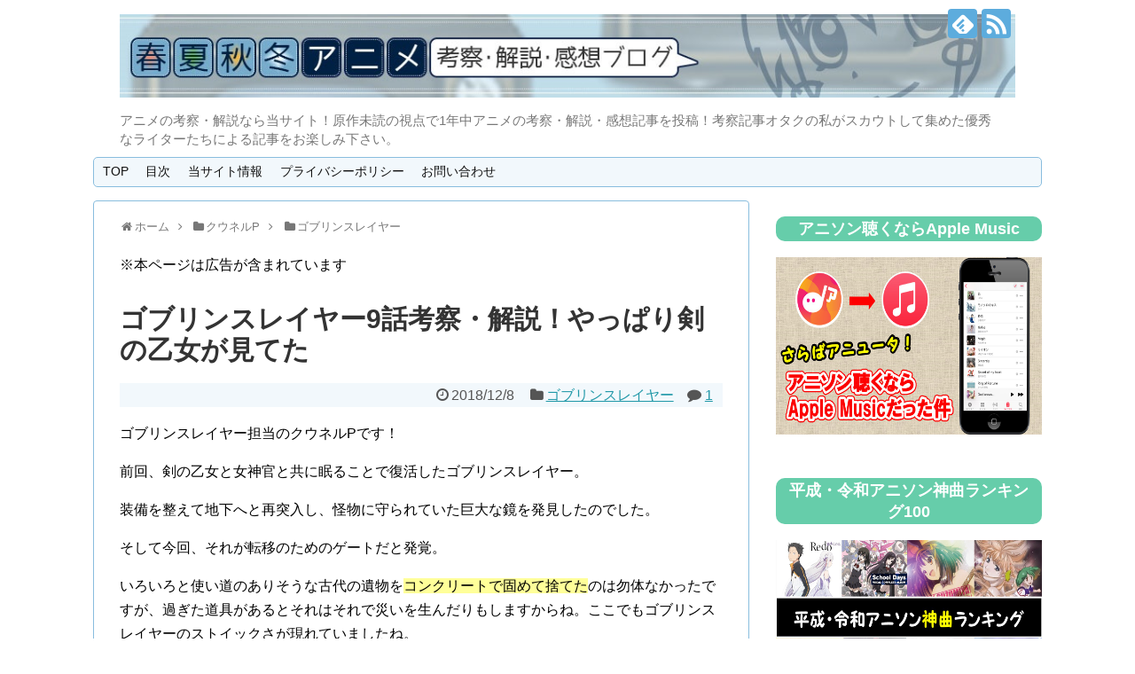

--- FILE ---
content_type: text/html; charset=UTF-8
request_url: https://animedeeply.com/kuunel-p/goblinslayer/21140/
body_size: 25220
content:
<!DOCTYPE html>
<html lang="ja">
<head>
<meta name="google-site-verification" content="8RGHMDKVVQwSVYcWr72TG59BuBQQgOfKY4esDg5Vb8Y"/>
<meta charset="UTF-8">
  <meta name="viewport" content="width=1280, maximum-scale=1, user-scalable=yes">
<link rel="alternate" type="application/rss+xml" title="春夏秋冬アニメ考察・解説・感想ブログ RSS Feed" href="https://animedeeply.com/feed/"/>
<link rel="pingback" href="https://animedeeply.com/xmlrpc.php"/>
<meta name="description" content="ゴブリンスレイヤー担当のクウネルPです！前回、剣の乙女と女神官と共に眠ることで復活したゴブリンスレイヤー。装備を整えて地下へと再突入し、怪物に守られていた巨大な鏡を発見したのでした。そして今回、それが転移のためのゲートだと発覚。いろいろと使"/>
<meta name="keywords" content="ゴブリンスレイヤー"/>
<!-- OGP -->
<meta property="og:type" content="article">
<meta property="og:description" content="ゴブリンスレイヤー担当のクウネルPです！前回、剣の乙女と女神官と共に眠ることで復活したゴブリンスレイヤー。装備を整えて地下へと再突入し、怪物に守られていた巨大な鏡を発見したのでした。そして今回、それが転移のためのゲートだと発覚。いろいろと使">
<meta property="og:title" content="ゴブリンスレイヤー9話考察・解説！やっぱり剣の乙女が見てた">
<meta property="og:url" content="https://animedeeply.com/kuunel-p/goblinslayer/21140/">
<meta property="og:image" content="https://animedeeply.com/wp-content/uploads/2018/12/f17bf906-s.jpg">
<meta property="og:site_name" content="春夏秋冬アニメ考察・解説・感想ブログ">
<meta property="og:locale" content="ja_JP">
<!-- /OGP -->
<!-- Twitter Card -->
<meta name="twitter:card" content="summary">
<meta name="twitter:description" content="ゴブリンスレイヤー担当のクウネルPです！前回、剣の乙女と女神官と共に眠ることで復活したゴブリンスレイヤー。装備を整えて地下へと再突入し、怪物に守られていた巨大な鏡を発見したのでした。そして今回、それが転移のためのゲートだと発覚。いろいろと使">
<meta name="twitter:title" content="ゴブリンスレイヤー9話考察・解説！やっぱり剣の乙女が見てた">
<meta name="twitter:url" content="https://animedeeply.com/kuunel-p/goblinslayer/21140/">
<meta name="twitter:image" content="https://animedeeply.com/wp-content/uploads/2018/12/f17bf906-s.jpg">
<meta name="twitter:domain" content="animedeeply.com">
<!-- /Twitter Card -->

<title>ゴブリンスレイヤー9話考察・解説！やっぱり剣の乙女が見てた  |  春夏秋冬アニメ考察・解説・感想ブログ</title>
<link rel='dns-prefetch' href='//s.w.org'/>
<link rel="alternate" type="application/rss+xml" title="春夏秋冬アニメ考察・解説・感想ブログ &raquo; フィード" href="https://animedeeply.com/feed/"/>
<link rel="alternate" type="application/rss+xml" title="春夏秋冬アニメ考察・解説・感想ブログ &raquo; コメントフィード" href="https://animedeeply.com/comments/feed/"/>
<link rel="alternate" type="application/rss+xml" title="春夏秋冬アニメ考察・解説・感想ブログ &raquo; ゴブリンスレイヤー9話考察・解説！やっぱり剣の乙女が見てた のコメントのフィード" href="https://animedeeply.com/kuunel-p/goblinslayer/21140/feed/"/>
		<script type="text/javascript">window._wpemojiSettings={"baseUrl":"https:\/\/s.w.org\/images\/core\/emoji\/11\/72x72\/","ext":".png","svgUrl":"https:\/\/s.w.org\/images\/core\/emoji\/11\/svg\/","svgExt":".svg","source":{"concatemoji":"https:\/\/animedeeply.com\/wp-includes\/js\/wp-emoji-release.min.js"}};!function(e,a,t){var n,r,o,i=a.createElement("canvas"),p=i.getContext&&i.getContext("2d");function s(e,t){var a=String.fromCharCode;p.clearRect(0,0,i.width,i.height),p.fillText(a.apply(this,e),0,0);e=i.toDataURL();return p.clearRect(0,0,i.width,i.height),p.fillText(a.apply(this,t),0,0),e===i.toDataURL()}function c(e){var t=a.createElement("script");t.src=e,t.defer=t.type="text/javascript",a.getElementsByTagName("head")[0].appendChild(t)}for(o=Array("flag","emoji"),t.supports={everything:!0,everythingExceptFlag:!0},r=0;r<o.length;r++)t.supports[o[r]]=function(e){if(!p||!p.fillText)return!1;switch(p.textBaseline="top",p.font="600 32px Arial",e){case"flag":return s([55356,56826,55356,56819],[55356,56826,8203,55356,56819])?!1:!s([55356,57332,56128,56423,56128,56418,56128,56421,56128,56430,56128,56423,56128,56447],[55356,57332,8203,56128,56423,8203,56128,56418,8203,56128,56421,8203,56128,56430,8203,56128,56423,8203,56128,56447]);case"emoji":return!s([55358,56760,9792,65039],[55358,56760,8203,9792,65039])}return!1}(o[r]),t.supports.everything=t.supports.everything&&t.supports[o[r]],"flag"!==o[r]&&(t.supports.everythingExceptFlag=t.supports.everythingExceptFlag&&t.supports[o[r]]);t.supports.everythingExceptFlag=t.supports.everythingExceptFlag&&!t.supports.flag,t.DOMReady=!1,t.readyCallback=function(){t.DOMReady=!0},t.supports.everything||(n=function(){t.readyCallback()},a.addEventListener?(a.addEventListener("DOMContentLoaded",n,!1),e.addEventListener("load",n,!1)):(e.attachEvent("onload",n),a.attachEvent("onreadystatechange",function(){"complete"===a.readyState&&t.readyCallback()})),(n=t.source||{}).concatemoji?c(n.concatemoji):n.wpemoji&&n.twemoji&&(c(n.twemoji),c(n.wpemoji)))}(window,document,window._wpemojiSettings);</script>
		<style type="text/css">
img.wp-smiley,
img.emoji {
	display: inline !important;
	border: none !important;
	box-shadow: none !important;
	height: 1em !important;
	width: 1em !important;
	margin: 0 .07em !important;
	vertical-align: -0.1em !important;
	background: none !important;
	padding: 0 !important;
}
</style>
<link rel='stylesheet' id='simplicity-style-css' href='https://animedeeply.com/wp-content/themes/simplicity2/style.css' type='text/css' media='all'/>
<link rel='stylesheet' id='responsive-style-css' href='https://animedeeply.com/wp-content/themes/simplicity2/css/responsive-pc.css' type='text/css' media='all'/>
<link rel='stylesheet' id='skin-style-css' href='https://animedeeply.com/wp-content/themes/simplicity2/skins/sora/style.css' type='text/css' media='all'/>
<link rel='stylesheet' id='font-awesome-style-css' href='https://animedeeply.com/wp-content/themes/simplicity2/webfonts/css/font-awesome.min.css' type='text/css' media='all'/>
<link rel='stylesheet' id='icomoon-style-css' href='https://animedeeply.com/wp-content/themes/simplicity2/webfonts/icomoon/style.css' type='text/css' media='all'/>
<link rel='stylesheet' id='extension-style-css' href='https://animedeeply.com/wp-content/themes/simplicity2/css/extension.css' type='text/css' media='all'/>
<style id='extension-style-inline-css' type='text/css'>

#s {
  border-radius:25px;
}
/*サムネイルをサークル状に*/
.entry-thumb img,
.related-entry-thumb img,
.widget_new_entries ul li img,
.widget_new_popular ul li img,
.widget_popular_ranking ul li img,
#prev-next img,
.widget_new_entries .new-entrys-large .new-entry img{
  border-radius:10px;
}
@media screen and (max-width:639px){
  .article br{
    display: block;
  }
}

</style>
<link rel='stylesheet' id='print-style-css' href='https://animedeeply.com/wp-content/themes/simplicity2/css/print.css' type='text/css' media='print'/>
<link rel='stylesheet' id='contact-form-7-css' href='https://animedeeply.com/wp-content/plugins/contact-form-7/includes/css/styles.css' type='text/css' media='all'/>
<link rel='stylesheet' id='toc-screen-css' href='https://animedeeply.com/wp-content/plugins/table-of-contents-plus/screen.min.css' type='text/css' media='all'/>
<link rel='stylesheet' id='wp-polls-css' href='https://animedeeply.com/wp-content/plugins/wp-polls/polls-css.css' type='text/css' media='all'/>
<style id='wp-polls-inline-css' type='text/css'>
.wp-polls .pollbar {
	margin: 1px;
	font-size: 6px;
	line-height: 8px;
	height: 8px;
	background: #00ffff;
	border: 1px solid #00ffff;
}

</style>
<link rel='stylesheet' id='ytsl-textdomain-css' href='https://animedeeply.com/wp-content/plugins/youtube-speedload/style.css' type='text/css' media='all'/>
<link rel='stylesheet' id='mamahack_style-css' href='https://animedeeply.com/wp-content/plugins/like-me-if-you-like-this-article/css/mamahack.css' type='text/css' media='all'/>
<link rel='stylesheet' id='yyi_rinker_stylesheet-css' href='https://animedeeply.com/wp-content/plugins/yyi-rinker/css/style.css?v=1.1.0' type='text/css' media='all'/>
<link rel='stylesheet' id='tablepress-default-css' href='https://animedeeply.com/wp-content/tablepress-combined.min.css' type='text/css' media='all'/>
<style id='quads-styles-inline-css' type='text/css'>

    .quads-location ins.adsbygoogle {
        background: transparent !important;
    }
    
    .quads.quads_ad_container { display: grid; grid-template-columns: auto; grid-gap: 10px; padding: 10px; }
    .grid_image{animation: fadeIn 0.5s;-webkit-animation: fadeIn 0.5s;-moz-animation: fadeIn 0.5s;
        -o-animation: fadeIn 0.5s;-ms-animation: fadeIn 0.5s;}
    .quads-ad-label { font-size: 12px; text-align: center; color: #333;}
    .quads-text-around-ad-label-text_around_left {
        width: 50%;
        float: left;
    }
    .quads-text-around-ad-label-text_around_right {
        width: 50%;
        float: right;
    }
    .quads-popupad {
        position: fixed;
        top: 0px;
        width: 68em;
        height: 100em;
        background-color: rgba(0,0,0,0.6);
        z-index: 999;
        max-width: 100em !important;
        margin: 0 auto;
    }
    .quads.quads_ad_container_ {
        position: fixed;
        top: 40%;
        left: 36%;
    }
    #btn_close{
		background-color: #fff;
		width: 25px;
		height: 25px;
		text-align: center;
		line-height: 22px;
		position: absolute;
		right: -10px;
		top: -10px;
		cursor: pointer;
		transition: all 0.5s ease;
		border-radius: 50%;
	}
    #btn_close_video{
		background-color: #fff;
		width: 25px;
		height: 25px;
		text-align: center;
		line-height: 22px;
		position: absolute;
		right: -10px;
		top: -10px;
		cursor: pointer;
		transition: all 0.5s ease;
		border-radius: 50%;
	}
    @media screen and (max-width: 480px) {
        .quads.quads_ad_container_ {
            left: 10px;
        }
    }
    
    .quads-video {
        position: fixed;
        bottom: 0px;
        z-index: 9999999;
    }
    quads_ad_container_video{
        max-width:220px;
    }
    .quads_click_impression { display: none;}
    
    .quads-sticky {
        width: 100% !important;
        background-color: hsla(0,0%,100%,.7);
        position: fixed;
        max-width: 100%!important;
        bottom:0;
        margin:0;
        text-align: center;
    }.quads-sticky .quads-location {
        text-align: center;
    }.quads-sticky .wp_quads_dfp {
        display: contents;
    }
    a.quads-sticky-ad-close {
        background-color: #fff;
        width: 25px;
        height: 25px;
        text-align: center;
        line-height: 22px;
        position: absolute;
        right: 0px;
        top: -15px;
        cursor: pointer;
        transition: all 0.5s ease;
        border-radius: 50%;
    }
    
</style>
<script type='text/javascript' src='https://animedeeply.com/wp-includes/js/jquery/jquery.js'></script>
<script type='text/javascript' src='https://animedeeply.com/wp-includes/js/jquery/jquery-migrate.min.js'></script>
<script type='text/javascript' src='https://animedeeply.com/wp-content/plugins/yyi-rinker/js/event-tracking.js?v=1.1.0'></script>
<link rel="EditURI" type="application/rsd+xml" title="RSD" href="https://animedeeply.com/xmlrpc.php?rsd"/>
<link rel="wlwmanifest" type="application/wlwmanifest+xml" href="https://animedeeply.com/wp-includes/wlwmanifest.xml"/> 
<meta name="generator" content="WordPress 4.9.26"/>
<link rel="canonical" href="https://animedeeply.com/kuunel-p/goblinslayer/21140/"/>
<link rel='shortlink' href='https://animedeeply.com/?p=21140'/>
<link rel="alternate" type="application/json+oembed" href="https://animedeeply.com/wp-json/oembed/1.0/embed?url=https%3A%2F%2Fanimedeeply.com%2Fkuunel-p%2Fgoblinslayer%2F21140%2F"/>
<link rel="alternate" type="text/xml+oembed" href="https://animedeeply.com/wp-json/oembed/1.0/embed?url=https%3A%2F%2Fanimedeeply.com%2Fkuunel-p%2Fgoblinslayer%2F21140%2F&#038;format=xml"/>
<script type='text/javascript'>document.cookie='quads_browser_width='+screen.width;</script><script type="text/javascript" language="javascript">var vc_pid="885698599";</script><script type="text/javascript" src="//aml.valuecommerce.com/vcdal.js" async></script>		<style type="text/css" id="wp-custom-css">
			/*
カスタム CSS 機能へようこそ。

使い方についてはこちらをご覧ください
(英語ドキュメンテーション)。http://wp.me/PEmnE-Bt
*/

.appreach {
  text-align: left;
  padding: 10px;
  border: 1px solid #7C7C7C;
  overflow: hidden;
}
.appreach:after {
  content: "";
  display: block;
  clear: both;
}
.appreach p {
  margin: 0;
}
.appreach a:after {
  display: none;
}
.appreach__icon {
  float: left;
  border-radius: 10%;
  overflow: hidden;
  margin: 0 3% 0 0 !important;
  width: 25% !important;
  height: auto !important;
  max-width: 120px !important;
}
.appreach__detail {
  display: inline-block;
  font-size: 20px;
  line-height: 1.5;
  width: 72%;
  max-width: 72%;
}
.appreach__detail:after {
  content: "";
  display: block;
  clear: both;
}
.appreach__name {
  font-size: 16px;
  line-height: 1.5em !important;
  max-height: 3em;
  overflow: hidden;
}
.appreach__info {
  font-size: 12px !important;
}
.appreach__developper, .appreach__price {
  margin-right: 0.5em;
}
.appreach__posted a {
  margin-left: 0.5em;
}
.appreach__links {
  float: left;
  height: 40px;
  margin-top: 8px;
  white-space: nowrap;
}
.appreach__aslink img {
  margin-right: 10px;
  height: 40px;
  width: 135px;
}
.appreach__gplink img {
  height: 40px;
  width: 134.5px;
}


/*--------------------------------------------------
 カエレバ・ヨメレバ・トマレバ　WordPressの場合
---------------------------------------------------*/
.cstmreba {
width: 98%;
height:auto;
margin:36px 0;
font-family:'Lucida Grande','Hiragino Kaku Gothic ProN',Helvetica, Meiryo, sans-serif;
line-height: 1.5;
word-wrap: break-word;
box-sizing: border-box;
display: block;
}
.cstmreba a {
transition: 0.8s ;
color:#285EFF; /* テキストリンクカラー */
}
.cstmreba a:hover {
color:#FFCA28; /* テキストリンクカラー(マウスオーバー時) */
}
.cstmreba .booklink-box,.cstmreba .kaerebalink-box,.cstmreba .tomarebalink-box {
width: 100%;
background-color: #fff;  /* 全体の背景カラー */
overflow: hidden;
border:double #d2d7e6;
border-radius: 5px;
box-sizing: border-box;
padding: 12px 8px;
}
/* サムネイル画像ボックス */
.cstmreba .booklink-image,
.cstmreba .kaerebalink-image,
.cstmreba .tomarebalink-image {
width:150px;
float:left;
margin:0 14px 0 0;
text-align: center;
}
.cstmreba .booklink-image a,
.cstmreba .kaerebalink-image a,
.cstmreba .tomarebalink-image a {
width:100%;
display:block;
}
/* サムネイル画像 */
.cstmreba .booklink-image a img,.cstmreba .kaerebalink-image a img,.cstmreba .tomarebalink-image a img {
margin:0 ;
padding: 0;
text-align:center;
}
.cstmreba .booklink-info,.cstmreba .kaerebalink-info,.cstmreba .tomarebalink-info {
overflow:hidden;
line-height:170%;
color: #333;
}
/* infoボックス内リンク下線非表示 */
.cstmreba .booklink-info a,
.cstmreba .kaerebalink-info a,
.cstmreba .tomarebalink-info a {
text-decoration: none;	
}
/* 作品・商品・ホテル名 リンク */
.cstmreba .booklink-name>a,
.cstmreba .kaerebalink-name>a,
.cstmreba .tomarebalink-name>a {
border-bottom: 1px dotted ;
font-size:16px;
}
/* タイトル下にPタグ自動挿入された際の余白を小さく */
.cstmreba .kaerebalink-name p,
.cstmreba .booklink-name p,
.cstmreba .tomarebalink-name p {
margin: 0;
}
/* powered by */
.cstmreba .booklink-powered-date,
.cstmreba .kaerebalink-powered-date,
.cstmreba .tomarebalink-powered-date {
font-size:10px;
line-height:150%;
}
.cstmreba .booklink-powered-date a,
.cstmreba .kaerebalink-powered-date a,
.cstmreba .tomarebalink-powered-date a {
border-bottom: 1px dotted ;
color: #333;
}
.cstmreba .booklink-powered-date a:hover,
.cstmreba .kaerebalink-powered-date a:hover,
.cstmreba .tomarebalink-powered-date a:hover {
color:#333;
}
/* 著者・住所 */
.cstmreba .booklink-detail,.cstmreba .kaerebalink-detail,.cstmreba .tomarebalink-address {
font-size:12px;
}
.cstmreba .kaerebalink-link1 img,.cstmreba .booklink-link2 img,.cstmreba .tomarebalink-link1 img {
display:none !important;
}
.cstmreba .kaerebalink-link1,.cstmreba .booklink-link2,.cstmreba .tomarebalink-link1 {
display: inline-block;
width: 100%;
margin-top: 5px;
}
.cstmreba .booklink-link2>div, 
.cstmreba .kaerebalink-link1>div, 
.cstmreba .tomarebalink-link1>div {
float:left;
width:31%;
min-width:125px;
margin:0.5% 1%;
}
/***** ボタンデザインここから ******/
.cstmreba .booklink-link2 a, 
.cstmreba .kaerebalink-link1 a,
.cstmreba .tomarebalink-link1 a {
width: 100%;
display: inline-block;
text-align: center;
box-sizing: border-box;
font-size: 13px;
font-weight: bold;
line-height: 180%;
padding:3% 1%;
margin: 1px 0;
border-radius: 4px;
box-shadow: 0 2px 0 #ccc;
background: -moz-linear-gradient(top,#fafafa,#EEE);
background: -webkit-gradient(linear, left top, left bottom, from(#fafafa), to(#eee));
}
.cstmreba .booklink-link2 a:hover,
.cstmreba .kaerebalink-link1 a:hover,
.cstmreba .tomarebalink-link1 a:hover {
text-decoration: underline;
}
/* トマレバ */
.cstmreba .tomarebalink-link1 .shoplinkrakuten a { color: #76ae25; }/* 楽天トラベル */
.cstmreba .tomarebalink-link1 .shoplinkjalan a { color: #ff7a15; }/* じゃらん */
.cstmreba .tomarebalink-link1 .shoplinkjtb a { color: #c81528; }/* JTB */
.cstmreba .tomarebalink-link1 .shoplinkknt a { color: #0b499d; }/* KNT */
.cstmreba .tomarebalink-link1 .shoplinkikyu a { color: #bf9500; }/* 一休 */
.cstmreba .tomarebalink-link1 .shoplinkrurubu a { color: #000066; }/* るるぶ */
.cstmreba .tomarebalink-link1 .shoplinkyahoo a { color: #ff0033; }/* Yahoo!トラベル */
/* カエレバ */
.cstmreba .kaerebalink-link1 .shoplinkyahoo a {color:#ff0033; letter-spacing:normal;} /* Yahoo!ショッピング */
.cstmreba .kaerebalink-link1 .shoplinkbellemaison a { color:#84be24 ; }	/* ベルメゾン */
.cstmreba .kaerebalink-link1 .shoplinkcecile a { color:#8d124b; } /* セシール */ 
.cstmreba .kaerebalink-link1 .shoplinkkakakucom a {color:#314995;} /* 価格コム */
/* ヨメレバ */
.cstmreba .booklink-link2 .shoplinkkindle a { color:#007dcd;} /* Kindle */
.cstmreba .booklink-link2 .shoplinkrakukobo a{ color:#d50000; } /* 楽天kobo */
.cstmreba .booklink-link2 .shoplinkbk1 a { color:#0085cd; } /* honto */
.cstmreba .booklink-link2 .shoplinkehon a { color:#2a2c6d; } /* ehon */
.cstmreba .booklink-link2 .shoplinkkino a { color:#003e92; } /* 紀伊國屋書店 */
.cstmreba .booklink-link2 .shoplinktoshokan a { color:#333333; } /* 図書館 */
/* カエレバ・ヨメレバ共通 */
.cstmreba .kaerebalink-link1 .shoplinkamazon a, 
.cstmreba .booklink-link2 .shoplinkamazon a { color:#FF9901; } /* Amazon */
.cstmreba .kaerebalink-link1 .shoplinkrakuten a , 
.cstmreba .booklink-link2 .shoplinkrakuten a { color: #c20004; } /* 楽天 */
.cstmreba .kaerebalink-link1 .shoplinkseven a, 
.cstmreba .booklink-link2 .shoplinkseven a { color:#225496;} /* 7net */
/***** ボタンデザインここまで ******/
.cstmreba .booklink-footer {
clear:both;
}
/***  解像度480px以下のスタイル ***/
@media screen and (max-width:480px){
.cstmreba .booklink-image,
.cstmreba .kaerebalink-image,
.cstmreba .tomarebalink-image {
width:100%;
float:none;
}
.cstmreba .booklink-link2>div, 
.cstmreba .kaerebalink-link1>div, 
.cstmreba .tomarebalink-link1>div {
width: 95%;
margin: 0 auto 8px auto;
float:none;
}
.cstmreba .booklink-info,
.cstmreba .kaerebalink-info,
.cstmreba .tomarebalink-info {
text-align:center;
padding-bottom: 1px;
}
}


.my_link_btn{
  display: inline-flex;
  position: relative;
  left: 50%;
  transform: translateX(-50%);
  transition: box-shadow 0.5s;
  border-radius: 5px; 
  background: #f33; 
  font-weight: bold;
  box-shadow: 0px 3px 6px #855;  
}
.my_link_btn a{
  color: white;
  text-decoration: none;
  padding: 15px 18px; 
}
.my_link_btn:hover{
  box-shadow: 0px 9px 12px #855;  
}		</style>
	<!-- ## NXS/OG ## --><!-- ## NXSOGTAGS ## --><!-- ## NXS/OG ## -->

<script>(function(i,s,o,g,r,a,m){i['GoogleAnalyticsObject']=r;i[r]=i[r]||function(){(i[r].q=i[r].q||[]).push(arguments)},i[r].l=1*new Date();a=s.createElement(o),m=s.getElementsByTagName(o)[0];a.async=1;a.src=g;m.parentNode.insertBefore(a,m)})(window,document,'script','https://www.google-analytics.com/analytics.js','ga');ga('create','UA-88360354-1','auto');ga('send','pageview');</script>

<script type="text/javascript">var microadCompass=microadCompass||{};microadCompass.queue=microadCompass.queue||[];</script>
<script type="text/javascript" charset="UTF-8" src="//j.microad.net/js/compass.js" onload="new microadCompass.AdInitializer().initialize();" async></script>
<div id="78765d735a39bea9ea4ff6ad7360a8ee">
	<script type="text/javascript">microadCompass.queue.push({"spot":"78765d735a39bea9ea4ff6ad7360a8ee","url":"${COMPASS_EXT_URL}","referrer":"${COMPASS_EXT_REF}"});</script>
</div>

<script src="https://flux-cdn.com/client/00575/animedeeply_00494.min.js" async></script>


</head>
  <body class="post-template-default single single-post postid-21140 single-format-standard categoryid-313" itemscope itemtype="http://schema.org/WebPage">
    <div id="container">

      <!-- header -->
      <header itemscope itemtype="http://schema.org/WPHeader">
        <div id="header" class="clearfix">
          <div id="header-in">

                        <div id="h-top">
              <!-- モバイルメニュー表示用のボタン -->
<div id="mobile-menu">
  <a id="mobile-menu-toggle" href="#"><span class="fa fa-bars fa-2x"></span></a>
</div>

              <div class="alignleft top-title-catchphrase">
                <!-- サイトのタイトル -->
<p id="site-title" itemscope itemtype="http://schema.org/Organization">
  <a href="https://animedeeply.com/"><img src="https://animedeeply.com/wp-content/uploads/2016/11/dd7c5359d6e907763643c206224327be.jpg" alt="春夏秋冬アニメ考察・解説・感想ブログ" class="site-title-img"/></a></p>
<!-- サイトの概要 -->
<p id="site-description">
  アニメの考察・解説なら当サイト！原作未読の視点で1年中アニメの考察・解説・感想記事を投稿！考察記事オタクの私がスカウトして集めた優秀なライターたちによる記事をお楽しみ下さい。</p>
              </div>

              <div class="alignright top-sns-follows">
                                <!-- SNSページ -->
<div class="sns-pages">
<p class="sns-follow-msg">フォローする</p>
<ul class="snsp">
<li class="feedly-page"><a href='//feedly.com/index.html#subscription%2Ffeed%2Fhttps%3A%2F%2Fanimedeeply.com%2Ffeed%2F' target='blank' title="feedlyで更新情報を購読" rel="nofollow"><span class="icon-feedly-logo"></span></a></li><li class="rss-page"><a href="https://animedeeply.com/feed/" target="_blank" title="RSSで更新情報をフォロー" rel="nofollow"><span class="icon-rss-logo"></span></a></li>  </ul>
</div>
                              </div>

            </div><!-- /#h-top -->
          </div><!-- /#header-in -->
        </div><!-- /#header -->
      </header>

      <!-- Navigation -->
<nav itemscope itemtype="http://schema.org/SiteNavigationElement">
  <div id="navi">
      	<div id="navi-in">
      <div class="menu-%e3%82%b0%e3%83%ad%e3%83%bc%e3%83%90%e3%83%ab%e3%83%a1%e3%83%8b%e3%83%a5%e3%83%bc-container"><ul id="menu-%e3%82%b0%e3%83%ad%e3%83%bc%e3%83%90%e3%83%ab%e3%83%a1%e3%83%8b%e3%83%a5%e3%83%bc" class="menu"><li id="menu-item-10" class="menu-item menu-item-type-custom menu-item-object-custom menu-item-home menu-item-10"><a href="https://animedeeply.com/">TOP</a></li>
<li id="menu-item-3222" class="menu-item menu-item-type-post_type menu-item-object-page menu-item-3222"><a href="https://animedeeply.com/page-3220/">目次</a></li>
<li id="menu-item-3225" class="menu-item menu-item-type-post_type menu-item-object-page menu-item-3225"><a href="https://animedeeply.com/page-3223/">当サイト情報</a></li>
<li id="menu-item-9443" class="menu-item menu-item-type-post_type menu-item-object-page menu-item-9443"><a href="https://animedeeply.com/page-9439/">プライバシーポリシー</a></li>
<li id="menu-item-9" class="menu-item menu-item-type-post_type menu-item-object-page menu-item-9"><a href="https://animedeeply.com/contact/">お問い合わせ</a></li>
</ul></div>    </div><!-- /#navi-in -->
  </div><!-- /#navi -->
</nav>
<!-- /Navigation -->
      <!-- 本体部分 -->
      <div id="body">
        <div id="body-in">

          
          <!-- main -->
          <main itemscope itemprop="mainContentOfPage">
            <div id="main" itemscope itemtype="http://schema.org/Blog">

  
  <div id="breadcrumb" class="breadcrumb-category"><div itemtype="http://data-vocabulary.org/Breadcrumb" itemscope="" class="breadcrumb-home"><span class="fa fa-home fa-fw"></span><a href="https://animedeeply.com" itemprop="url"><span itemprop="title">ホーム</span></a><span class="sp"><span class="fa fa-angle-right"></span></span></div><div itemtype="http://data-vocabulary.org/Breadcrumb" itemscope=""><span class="fa fa-folder fa-fw"></span><a href="https://animedeeply.com/category/kuunel-p/" itemprop="url"><span itemprop="title">クウネルP</span></a><span class="sp"><span class="fa fa-angle-right"></span></span></div><div itemtype="http://data-vocabulary.org/Breadcrumb" itemscope=""><span class="fa fa-folder fa-fw"></span><a href="https://animedeeply.com/category/kuunel-p/goblinslayer/" itemprop="url"><span itemprop="title">ゴブリンスレイヤー</span></a></div></div><!-- /#breadcrumb -->  <div id="post-21140" class="post-21140 post type-post status-publish format-standard has-post-thumbnail hentry category-goblinslayer tag-p tag-331 tag-330">
  <article class="article">
  
      <div id="text-17" class="widget-over-articletitle widget_text">			<div class="textwidget"><p>※本ページは広告が含まれています</p>
</div>
		</div>        
  <header>
    <h1 class="entry-title">
            ゴブリンスレイヤー9話考察・解説！やっぱり剣の乙女が見てた          </h1>
    <p class="post-meta">
            <span class="post-date"><span class="fa fa-clock-o fa-fw"></span><time class="entry-date date published updated" datetime="2018-12-08T01:15:16+00:00">2018/12/8</time></span>
                <span class="category"><span class="fa fa-folder fa-fw"></span><a href="https://animedeeply.com/category/kuunel-p/goblinslayer/" rel="category tag">ゴブリンスレイヤー</a></span>
      
              <span class="comments">
          <span class="fa fa-comment"></span>
          <span class="comment-count">
            <a href="https://animedeeply.com/kuunel-p/goblinslayer/21140/#comments" class="comment-count-link">1</a>
          </span>
        </span>
      
      
          </p>

    
    
    
      </header>

  
  <div id="the-content" class="entry-content">
  
<p>ゴブリンスレイヤー担当のクウネルPです！</p>
<p>前回、剣の乙女と女神官と共に眠ることで復活したゴブリンスレイヤー。</p>
<p>装備を整えて地下へと再突入し、怪物に守られていた巨大な鏡を発見したのでした。</p>
<p>そして今回、それが転移のためのゲートだと発覚。</p>
<p>いろいろと使い道のありそうな古代の遺物を<span class="marker">コンクリートで固めて捨てた</span>のは勿体なかったですが、過ぎた道具があるとそれはそれで災いを生んだりもしますからね。ここでもゴブリンスレイヤーのストイックさが現れていましたね。</p>
スポンサーリンク<br/><style>
.my_adslot { width: 300px; height: 250px; }
@media(min-width: 340px) { .my_adslot { width: 336px; height: 280px; } }
</style>
<script async src="//pagead2.googlesyndication.com/pagead/js/adsbygoogle.js"></script>
<!-- {任意の文字} -->
<ins class="adsbygoogle my_adslot" style="display:inline-block" data-ad-client="ca-pub-2204744014477382" data-ad-slot="4472892552"></ins>
<script>(adsbygoogle=window.adsbygoogle||[]).push({});</script>

<div id="toc_container" class="toc_light_blue no_bullets"><p class="toc_title">目次</p><ul class="toc_list"><li><a href="#i"><span class="toc_number toc_depth_1">1</span> ゴブリンチャンピオンとの決着</a></li><li><a href="#i-2"><span class="toc_number toc_depth_1">2</span> 決め手は鉱人道士の石魔法</a></li><li><a href="#9"><span class="toc_number toc_depth_1">3</span> ゴブリンスレイヤー9話感想</a></li></ul></div>
<h2><span id="i">ゴブリンチャンピオンとの決着</span></h2>
<p>粉塵爆発の轟音に気付き、襲い来る多数のゴブリンたち……</p>
<p>「ゴブリンの矢は雑だから使いたくない」と言っていた妖精弓手がそんなことも言ってられなくなるほど慌ただしい戦いでした。</p>
<p>ゴブリンスレイヤーも<span class="bold">スリングショット</span>で遠距離攻撃！</p>
<p>あれってゲーム的に考えたら弱いイメージを持っている人もいるかもしれませんが……　現実的に考えたら、大きめの石が顔面に投げつけられれば<span class="red">致命傷で済まないわけがない</span>ですよね。</p>
<p>すごいのはその命中力。きっとこれもゴブリンの顔面に当てることだけに特化して「たくさん練習した」のでしょうね。</p>
<p>いつもなら女神官の《<span class="marker">プロテクション</span>》で足止めするところですが、残り魔法回数があと1回ということで温存することにしたようです。</p>
<p>そして再び現れた<span class="bold">ゴブリンチャンピオン</span>！</p>
<div id="attachment_21141" style="width: 490px" class="wp-caption alignnone"><img src="https://animedeeply.com/wp-content/uploads/2018/12/1d2f9f9cf0daaa370478bbd209c0b92d.jpg" alt="ゴブリンスレイヤー　チャンピオン" width="480" height="271" class="size-full wp-image-21141" srcset="https://animedeeply.com/wp-content/uploads/2018/12/1d2f9f9cf0daaa370478bbd209c0b92d.jpg 480w, https://animedeeply.com/wp-content/uploads/2018/12/1d2f9f9cf0daaa370478bbd209c0b92d-300x169.jpg 300w, https://animedeeply.com/wp-content/uploads/2018/12/1d2f9f9cf0daaa370478bbd209c0b92d-320x181.jpg 320w" sizes="(max-width: 480px) 100vw, 480px"/><p class="wp-caption-text">©蝸牛くも・SBクリエイティブ／ゴブリンスレイヤー製作委員会</div>
<p>7話ではゴブリンスレイヤーに<span class="marker">首を締められて右目を引き抜かれただけ</span>で、まだ生存してましたからね。</p>
<p>怒りに任せて暴れまくっていたせいか、この間以上にゴブリンたちを巻き添えにしていたのが救い？</p>
<p>いくら白金等級と目されるゴブリンチャンピオンでも、そのあたりの<span class="red">愚かさはやはり所詮ゴブリン</span>といったところでしょうか。</p>
スポンサーリンク<br/><style>
.my_adslot { width: 300px; height: 250px; }
@media(min-width: 340px) { .my_adslot { width: 336px; height: 280px; } }
</style>
<script async src="//pagead2.googlesyndication.com/pagead/js/adsbygoogle.js"></script>
<!-- {任意の文字} -->
<ins class="adsbygoogle my_adslot" style="display:inline-block" data-ad-client="ca-pub-2204744014477382" data-ad-slot="7426358957"></ins>
<script>(adsbygoogle=window.adsbygoogle||[]).push({});</script>

<h2><span id="i-2">決め手は鉱人道士の石魔法</span></h2>

<p>この窮地を切り抜けるため、新たな魔法が2つ披露されました。</p>
<p>まずは鏡を引き剥がすために、蜥蜴僧侶が自らの筋力を増大。</p>
<div id="attachment_21143" style="width: 490px" class="wp-caption alignnone"><img src="https://animedeeply.com/wp-content/uploads/2018/12/f414eaf4365c5afea28dd04452157c62.jpg" alt="ゴブリンスレイヤー　パーシャルドラゴン" width="480" height="271" class="size-full wp-image-21143" srcset="https://animedeeply.com/wp-content/uploads/2018/12/f414eaf4365c5afea28dd04452157c62.jpg 480w, https://animedeeply.com/wp-content/uploads/2018/12/f414eaf4365c5afea28dd04452157c62-300x169.jpg 300w, https://animedeeply.com/wp-content/uploads/2018/12/f414eaf4365c5afea28dd04452157c62-320x181.jpg 320w" sizes="(max-width: 480px) 100vw, 480px"/><p class="wp-caption-text">©蝸牛くも・SBクリエイティブ／ゴブリンスレイヤー製作委員会</div>
<blockquote><p>おぉ気高き惑わしのブロントスよ、我に万人力を与えたもう</p></blockquote>
<p>アニメでは奇跡名が出てこなかったように思いますが、調べてみると《<span class="marker">擬竜（パーシャルドラゴン）</span>》というそうで。</p>
<p>単純に攻撃力が増す奇跡なのだとしたら、今までにも使っていておかしくはなさそうですが……　今回初めての使用ということは、そんなに便利なわけでもないのでしょうか？</p>
<p>というか手数を増やせる《<span class="marker">竜牙兵</span>》が便利すぎて、ついそちらばかりを使っている感じですよね。</p>
<p>妖精弓手にも「可愛い」と褒めてもらえるほどですしｗ</p>
<p>そしてゴブリンスレイヤーに言われるがまま、鉱人道士が大玉の《ストーンブラスト》とのコンボで放ったのが《フォーリング・コントロール》。</p>
<div id="attachment_21144" style="width: 490px" class="wp-caption alignnone"><img src="https://animedeeply.com/wp-content/uploads/2018/12/a6b661453dafae0c83183570ab7f11ff.jpg" alt="ゴブリンスレイヤー　フォーリング・コントロール" width="480" height="271" class="size-full wp-image-21144" srcset="https://animedeeply.com/wp-content/uploads/2018/12/a6b661453dafae0c83183570ab7f11ff.jpg 480w, https://animedeeply.com/wp-content/uploads/2018/12/a6b661453dafae0c83183570ab7f11ff-300x169.jpg 300w, https://animedeeply.com/wp-content/uploads/2018/12/a6b661453dafae0c83183570ab7f11ff-320x181.jpg 320w" sizes="(max-width: 480px) 100vw, 480px"/><p class="wp-caption-text">©蝸牛くも・SBクリエイティブ／ゴブリンスレイヤー製作委員会</div>
<p>他作品（『ソード・ワールド』など）では「落ちるのを防ぐ」ための魔法として使われたりもしますが、この作品では《下降（フォーリング・コントロール）》ということで逆に「物を落とす」ことに特化した魔法になっているのでしょうか？</p>
<p>いずれにせよ、この魔法で遺跡は崩落……　　</p>
<p>これにて、約53匹（微妙に細かいけどホントに数えられたのか！？）のゴブリンたちを殲滅することに成功しました。</p>
<p>やっぱり<span class="bold-red">派手な魔法で決着をつける</span>のっていいですね！</p>
<p>しかも蜥蜴僧侶と女神官が巨大鏡を剥がすのに成功したことで、「<span class="marker-under">鏡の下に隠れる</span>」「<span class="marker-under">鏡のゲートが落下物を吸い込んで防いでくれる</span>」「<span class="marker-under">吸い込まれた落下物がゲートの向こうに放出されてゴブリンの集落をも潰してくれる</span>」という、大掛かりなコンボまでもが発生していました。</p>
<div id="attachment_21146" style="width: 490px" class="wp-caption alignnone"><img src="https://animedeeply.com/wp-content/uploads/2018/12/839576d476bd93174e99e6ebabc74841.jpg" alt="ゴブリンスレイヤー　落下" width="480" height="271" class="size-full wp-image-21146" srcset="https://animedeeply.com/wp-content/uploads/2018/12/839576d476bd93174e99e6ebabc74841.jpg 480w, https://animedeeply.com/wp-content/uploads/2018/12/839576d476bd93174e99e6ebabc74841-300x169.jpg 300w, https://animedeeply.com/wp-content/uploads/2018/12/839576d476bd93174e99e6ebabc74841-320x181.jpg 320w" sizes="(max-width: 480px) 100vw, 480px"/><p class="wp-caption-text">©蝸牛くも・SBクリエイティブ／ゴブリンスレイヤー製作委員会</div>
<p>確かに火でも水でも毒気でも爆発でもなかったものの、妖精弓手からはツッコまれて転がり落ちるゴブリンスレイヤーでしたが……ｗ</p>
スポンサーリンク<br/><style>
.my_adslot { width: 300px; height: 250px; }
@media(min-width: 340px) { .my_adslot { width: 336px; height: 280px; } }
</style>
<script async src="//pagead2.googlesyndication.com/pagead/js/adsbygoogle.js"></script>
<!-- {任意の文字} -->
<ins class="adsbygoogle my_adslot" style="display:inline-block" data-ad-client="ca-pub-2204744014477382" data-ad-slot="7286758158"></ins>
<script>(adsbygoogle=window.adsbygoogle||[]).push({});</script>

<h2><span id="9">ゴブリンスレイヤー9話感想</span></h2>
<p>帰還後のゴブリンスレイヤーに対し、<span class="marker">剣の乙女が実は地下の様子を把握していた</span>ことが暴露されましたね。</p>
<p>7話の考察で「剣の乙女が見ているのでは」という予想をしましたが、まさか若干ながら当たっていたとは！</p>
<p>https://animedeeply.com/kuunel-p/goblinslayer/20917/</p>
<p>カナリアでなく、地下の守護獣である<span class="bold">アリゲイタ</span>が使徒だったようですが…！　なるほど！</p>
<p>鈍感なゴブリンスレイヤーですが、こういうところ鋭いのを見るにやっぱり頭働くんですね。</p>
<p>なんだか一見、悪いことをしていたような雰囲気に見えてしまったかもしれませんが…</p>
<p>怖くて仕方のないゴブリンたちを、本当は見るのもイヤでしょうに遠隔ながら見張ってくれていたわけですし、<span class="marker">彼女なりに街を守ろうという思いを強く抱いていた</span>のは間違いなさそうです。</p>
<p><span class="red">剣の乙女の目はかつてゴブリンたちに焼かれた</span>のですね…　なんてむごい…</p>
<p>そして回を追うごとにゴブリンスレイヤーへなびいていき、ついに今回「お慕い申し上げています」などと<span class="bold-red">告白の言葉</span>まで！</p>
<div id="attachment_21223" style="width: 490px" class="wp-caption alignnone"><img src="https://animedeeply.com/wp-content/uploads/2018/12/f17bf906-s.jpg" alt="ゴブリンスレイヤー　剣の乙女" width="480" height="271" class="size-full wp-image-21223" srcset="https://animedeeply.com/wp-content/uploads/2018/12/f17bf906-s.jpg 480w, https://animedeeply.com/wp-content/uploads/2018/12/f17bf906-s-300x169.jpg 300w, https://animedeeply.com/wp-content/uploads/2018/12/f17bf906-s-320x181.jpg 320w" sizes="(max-width: 480px) 100vw, 480px"/><p class="wp-caption-text">©蝸牛くも・SBクリエイティブ／ゴブリンスレイヤー製作委員会</div>
<p>伝説級の英雄でありながら密かにゴブリンを恐れる剣の乙女と、とにかくゴブリンを狩りまくる男…</p>
<p>これは確かに、考えてみれば<span class="red">運命的</span>とも言えそうですね。</p>
<p>一方のゴブリンスレイヤーのなびかなさ加減はすごいですがｗ</p>
<p>彼女の気持ちをわかろうとはしない、けど夢の中へだって救いに行くというゴブリンスレイヤーがいつも以上にかっこ良く見えたのでした。</p>
<p>それでは次回記事でお会いしましょう！</p>
スポンサーリンク<br/><style>
.my_adslot { width: 300px; height: 250px; }
@media(min-width: 340px) { .my_adslot { width: 336px; height: 280px; } }
</style>
<script async src="//pagead2.googlesyndication.com/pagead/js/adsbygoogle.js"></script>
<!-- {任意の文字} -->
<ins class="adsbygoogle my_adslot" style="display:inline-block" data-ad-client="ca-pub-2204744014477382" data-ad-slot="4193690955"></ins>
<script>(adsbygoogle=window.adsbygoogle||[]).push({});</script>

<p>&ensp;</p><div class="mamahack-fb"><div class="mamahack-fb__boxThumb" style="background-image: url(https://animedeeply.com/wp-content/uploads/2018/12/f17bf906-s-300x169.jpg)"></div><div class="mamahack-fb__boxLike"><p class="mamahack-fb__boxLike__message">この記事が気に入ったら<br>いいね！しよう</p><div class="mamahack-fb__boxLike__button"><iframe src="https://www.facebook.com/plugins/like.php?href=https://www.facebook.com/春夏秋冬アニメ考察解説感想ブログ-168740923610805/&send=false&layout=button_count&width=100&show_faces=false&action=like&colorscheme=light&font=arial&height=20" scrolling="no" frameborder="0" style="border:none; overflow:hidden; width:105px; height:21px;" allowTransparency="true"></iframe></div><p class="mamahack-fb__boxLike__note">最新情報をお届けします</div></div><div class="mamahack-tw"><p class="mamahack-tw__item">Twitter で2017春夏秋冬アニメ考察・解説ブログを<span>フォローしよう！</span></p><a href="https://twitter.com/anideep11" class="twitter-follow-button mamahack-tw__item" data-show-count="false" data-size="large" data-show-screen-name="false">Follow @anideep11</a></div>
  </div>

  <footer>
    <!-- ページリンク -->
          <div id="text-3" class="widget-under-article widget_text"><div class="widget-under-article-title main-widget-label">最後まで読んでいただきありがとうございます！</div>			<div class="textwidget"><p><script async src="//pagead2.googlesyndication.com/pagead/js/adsbygoogle.js"></script><br/>
<ins class="adsbygoogle" style="display:block" data-ad-format="autorelaxed" data-ad-client="ca-pub-2204744014477382" data-ad-slot="9541889353"></ins><br/>
<script>(adsbygoogle=window.adsbygoogle||[]).push({});</script></p>
<h2>アニメ好きなら登録しておきたい動画配信サービス</h2>
<p>近年増え続けていて、今では多くの選択肢があるVOD（動画配信サービス）</p>
<p>その中から、<span class="marker-under"><strong>アニメ好きなら登録しておきたいイチオシのVOD</strong></span>を紹介します。</p>
<h3>dアニメストア</h3>
<p><a href="https://t.afi-b.com/visit.php?guid=ON&a=a8480o-6284974Y&p=u618042f" target="_blank" rel="nofollow"><img src="https://www.afi-b.com/upload_image/8480-1486149818-3.jpg" width="234" height="60" style="border:none;" alt="dアニメストア"/></a><img alt="" src="https://t.afi-b.com/lead/a8480o/u618042f/6284974Y" width="1" height="1" style="border:none;"/></p>
<table id="table-01">
<tr>
<th>月額料金</th>
<td>550円（税込）</td>
</tr>
<tr>
<th>無料期間</th>
<td>初回31日間無料体験あり</td>
</tr>
<tr>
<th>見放題作品数</th>
<td>6700作品以上</td>
</tr>
</table>
<p>見放題作品の数は、<span class="bold">6700作品以上</span></p>
<p>過去作はもちろん最新作も網羅性が高く、最速配信にも力が入れられているサービスです。</p>
<p>”アニメ”という一分野においては、Amazonプライムビデオ、バンダイチャンネル、Huluなど、<span class="bold-red">その他VODの上位互換</span>と言えるでしょう。</p>
<p>月額料金もコンビニ弁当1個分ぐらいと、かなり良心的な設定でコスパ最強です。</p>
<p><span class="marker-under"><span class="bold">TVで視聴できない最新作が多い地方住みの方、色んなアニメを見てみたい・見返したい方に強くおすすめします。</span></span></p>
<p>アニメ目当てで他のVODに登録している方は、dアニメストアに乗り換えた方が良いですよ。</p>
<div class="my_link_btn">
<a href="https://t.afi-b.com/visit.php?guid=ON&a=a8480o-G284965l&p=u618042f" target="_blank" rel="nofollow">dアニメストア公式サイト</a><img alt="" src="https://t.afi-b.com/lead/a8480o/u618042f/G284965l" width="1" height="1" style="border:none;"/>
</div>
<h3>NETFLIX</h3>
<p><a href="https://www.netflix.com/jp/" target="_blank" rel="nofollow"><img src="https://animedeeply.com/wp-content/uploads/2019/03/6183b5391367ec7d71dfbf04b1d27f68-300x122.jpg" alt="Nロゴ" width="300" height="122" class="alignnone size-medium wp-image-23161"/></a></p>
<table id="table-01">
<tr>
<th>月額料金</th>
<td>890円～（税込）</td>
</tr>
<tr>
<th>無料期間</th>
<td>なし</td>
</tr>
<tr>
<th>見放題アニメ作品数</th>
<td>非公表</td>
</tr>
<tr>
<th>備考</th>
<td>全体の見放題作品数も非公表</td>
</tr>
</table>
<p>アニメの数は多くないものの、最新作の独占配信やオリジナルアニメ制作に力を入れているサービスです。</p>
<p>Netflix社の潤沢な資金で、海外ウケを考えたシリアス作品や、今のテレビ事情では放送しにくい攻めた作品が次々と生み出されています。</p>
<p>TVでは放送されない日本産アニメも多いので、アニメ好きであれば押さえておきたいVODですね。</p>
<p><span class="marker-under"><span class="bold">質アニメ好きの方におすすめしておきます。</span></span></p>
<div class="my_link_btn">
<a href="https://www.netflix.com/jp/" target="_blank" rel="nofollow">NETFLIX公式サイト</a>
</div>
<h2>最後まで読んでいただきありがとうございます！</h2>
<p>記事を楽しんでいただけた場合は下のボタンから<span class="marker-under">「いいね！」</span>や<span class="marker-under">コメント</span>をしていただけると喜びます！<br/>
※予想も楽しみの一つなので、先の展開のネタバレとなるコメントは控えていただけると幸いです！<br/>
※ネタバレ＆誹謗中傷＆過激なコメントは<span class="red-under"><span class="red">削除</span></span>します！<br/>
※コメントは確認次第反映します。反映に時間がかかることもあるのでご了承下さい！</p>
<p>Twitterのフォローもよろしくお願いします！</p>
<blockquote class="twitter-tweet" data-lang="ja">
<p lang="ja" dir="ltr">当サイトでは、様々なアニメをより深く楽しめるように考察・解説しています。<br/>最速で更新情報を発信していますので、フォローよろしくお願いします！</p>
<p>&mdash; 春夏秋冬アニメ考察・解説・感想ブログ (@anideep11) <a href="https://twitter.com/anideep11/status/824506761625247745">2017年1月26日</a></p></blockquote>
<p><script async src="//platform.twitter.com/widgets.js" charset="utf-8"></script></p>
</div>
		</div>    
      <!-- 文章下広告 -->
                  

    
    <div id="sns-group" class="sns-group sns-group-bottom">
    <div class="sns-group sns-group-viral">
  <div class="sns-buttons sns-buttons-icon sns-group-viral">
    <p class="sns-share-msg">シェアする</p>
    <ul class="snsb clearfix snsbs">
      	<li class="twitter-btn-icon"><a href="//twitter.com/share?text=%E3%82%B4%E3%83%96%E3%83%AA%E3%83%B3%E3%82%B9%E3%83%AC%E3%82%A4%E3%83%A4%E3%83%BC9%E8%A9%B1%E8%80%83%E5%AF%9F%E3%83%BB%E8%A7%A3%E8%AA%AC%EF%BC%81%E3%82%84%E3%81%A3%E3%81%B1%E3%82%8A%E5%89%A3%E3%81%AE%E4%B9%99%E5%A5%B3%E3%81%8C%E8%A6%8B%E3%81%A6%E3%81%9F&amp;url=https%3A%2F%2Fanimedeeply.com%2Fkuunel-p%2Fgoblinslayer%2F21140%2F" class="btn-icon-link twitter-btn-icon-link" target="blank" rel="nofollow"><span class="social-icon icon-twitter"></span><span class="social-count twitter-count"></span></a></li>
          	<li class="facebook-btn-icon"><a href="//www.facebook.com/sharer/sharer.php?u=https://animedeeply.com/kuunel-p/goblinslayer/21140/&amp;t=%E3%82%B4%E3%83%96%E3%83%AA%E3%83%B3%E3%82%B9%E3%83%AC%E3%82%A4%E3%83%A4%E3%83%BC9%E8%A9%B1%E8%80%83%E5%AF%9F%E3%83%BB%E8%A7%A3%E8%AA%AC%EF%BC%81%E3%82%84%E3%81%A3%E3%81%B1%E3%82%8A%E5%89%A3%E3%81%AE%E4%B9%99%E5%A5%B3%E3%81%8C%E8%A6%8B%E3%81%A6%E3%81%9F" class="btn-icon-link facebook-btn-icon-link" target="blank" rel="nofollow"><span class="social-icon icon-facebook"></span><span class="social-count facebook-count"><span class="fa fa-spinner fa-pulse"></span></span></a></li>
          	<li class="google-plus-btn-icon"><a href="//plus.google.com/share?url=https%3A%2F%2Fanimedeeply.com%2Fkuunel-p%2Fgoblinslayer%2F21140%2F" onclick="javascript:window.open(this.href, '', 'menubar=no,toolbar=no,resizable=yes,scrollbars=yes,height=600,width=600');return false;" class="btn-icon-link google-plus-btn-icon-link" target="blank" rel="nofollow"><span class="social-icon icon-googleplus"></span><span class="social-count googleplus-count"><span class="fa fa-spinner fa-pulse"></span></span></a></li>
            <li class="hatena-btn-icon"><a href="//b.hatena.ne.jp/entry/https%3A%2F%2Fanimedeeply.com%2Fkuunel-p%2Fgoblinslayer%2F21140%2F" class="btn-icon-link hatena-bookmark-button hatena-btn-icon-link" data-hatena-bookmark-layout="simple" title="ゴブリンスレイヤー9話考察・解説！やっぱり剣の乙女が見てた" rel="nofollow"><span class="social-icon icon-hatena"></span><span class="social-count hatebu-count"><span class="fa fa-spinner fa-pulse"></span></span></a></li>
  	<!-- <li class="hatena-btn-icon"><a href="//b.hatena.ne.jp/add?mode=confirm&amp;url=https%3A%2F%2Fanimedeeply.com%2Fkuunel-p%2Fgoblinslayer%2F21140%2F&amp;title=%E3%82%B4%E3%83%96%E3%83%AA%E3%83%B3%E3%82%B9%E3%83%AC%E3%82%A4%E3%83%A4%E3%83%BC9%E8%A9%B1%E8%80%83%E5%AF%9F%E3%83%BB%E8%A7%A3%E8%AA%AC%EF%BC%81%E3%82%84%E3%81%A3%E3%81%B1%E3%82%8A%E5%89%A3%E3%81%AE%E4%B9%99%E5%A5%B3%E3%81%8C%E8%A6%8B%E3%81%A6%E3%81%9F+%7C+%E6%98%A5%E5%A4%8F%E7%A7%8B%E5%86%AC%E3%82%A2%E3%83%8B%E3%83%A1%E8%80%83%E5%AF%9F%E3%83%BB%E8%A7%A3%E8%AA%AC%E3%83%BB%E6%84%9F%E6%83%B3%E3%83%96%E3%83%AD%E3%82%B0" class="btn-icon-link hatena-btn-icon-link" target="blank" rel="nofollow"><span class="social-icon icon-hatena"></span><span class="social-count hatebu-count"><span class="fa fa-spinner fa-pulse"></span></span></a></li> -->
          	<li class="pocket-btn-icon"><a href="//getpocket.com/edit?url=https://animedeeply.com/kuunel-p/goblinslayer/21140/" class="btn-icon-link pocket-btn-icon-link" target="blank" rel="nofollow"><span class="social-icon icon-pocket"></span><span class="social-count pocket-count"><span class="fa fa-spinner fa-pulse"></span></span></a></li>
                                    </ul>
</div>
</div>
    <!-- SNSページ -->
<div class="sns-pages">
<p class="sns-follow-msg">フォローする</p>
<ul class="snsp">
<li class="feedly-page"><a href='//feedly.com/index.html#subscription%2Ffeed%2Fhttps%3A%2F%2Fanimedeeply.com%2Ffeed%2F' target='blank' title="feedlyで更新情報を購読" rel="nofollow"><span class="icon-feedly-logo"></span></a></li><li class="rss-page"><a href="https://animedeeply.com/feed/" target="_blank" title="RSSで更新情報をフォロー" rel="nofollow"><span class="icon-rss-logo"></span></a></li>  </ul>
</div>
    </div>

    
    <p class="footer-post-meta">

            <span class="post-tag"><span class="fa fa-tag fa-fw"></span><a href="https://animedeeply.com/tag/%e3%82%af%e3%82%a6%e3%83%8d%e3%83%abp/" rel="tag">クウネルP</a>, <a href="https://animedeeply.com/tag/%e3%82%b4%e3%83%96%e3%82%b9%e3%83%ac/" rel="tag">ゴブスレ</a>, <a href="https://animedeeply.com/tag/%e3%82%b4%e3%83%96%e3%83%aa%e3%83%b3%e3%82%b9%e3%83%ac%e3%82%a4%e3%83%a4%e3%83%bc/" rel="tag">ゴブリンスレイヤー</a></span>
      
      <span class="post-author vcard author"><span class="fn"><span class="fa fa-user fa-fw"></span><a href="https://animedeeply.com/author/kuunelp/">kuunelP</a>
</span></span>

      
          </p>
  </footer>
  </article><!-- .article -->
  </div><!-- .post -->

      <div id="under-entry-body">

            <aside id="related-entries">
        <h2>関連記事</h2>
                <article class="related-entry cf">
  <div class="related-entry-thumb">
    <a href="https://animedeeply.com/kuunel-p/goblinslayer/21097/" title="ゴブリンスレイヤー8話考察・解説！圃人(レーア)という種族">
        <img width="100" height="100" src="https://animedeeply.com/wp-content/uploads/2018/12/879284d8f9324828f16a455507dc0daa-100x100.jpg" class="related-entry-thumb-image wp-post-image" alt="ゴブリンスレイヤー8話考察・解説！圃人(レーア)という種族" srcset="https://animedeeply.com/wp-content/uploads/2018/12/879284d8f9324828f16a455507dc0daa-100x100.jpg 100w, https://animedeeply.com/wp-content/uploads/2018/12/879284d8f9324828f16a455507dc0daa-150x150.jpg 150w" sizes="(max-width: 100px) 100vw, 100px"/>        </a>
  </div><!-- /.related-entry-thumb -->

  <div class="related-entry-content">
    <header>
      <h3 class="related-entry-title">
        <a href="https://animedeeply.com/kuunel-p/goblinslayer/21097/" class="related-entry-title-link" title="ゴブリンスレイヤー8話考察・解説！圃人(レーア)という種族">
        ゴブリンスレイヤー8話考察・解説！圃人(レーア)という種族        </a></h3>
    </header>
    <p class="related-entry-snippet">
   


ゴブリンスレイヤー担当のクウネルPです！

前回主人公が倒れ、いろいろと予想はしましたが…

今回冒頭であっさり復活しま...</p>

        <footer>
      <p class="related-entry-read"><a href="https://animedeeply.com/kuunel-p/goblinslayer/21097/">記事を読む</a></p>
    </footer>
    
  </div><!-- /.related-entry-content -->
</article><!-- /.elated-entry -->  
  <br style="clear:both;">      </aside><!-- #related-entries -->
      


        <!-- 広告 -->
                  
      
      
      <!-- comment area -->
<div id="comment-area">
			<section>
			<h2 id="comments">コメント</h2>

			<ol class="commets-list">
					<li class="comment even thread-even depth-1" id="comment-11657">
				<div id="div-comment-11657" class="comment-body">
				<div class="comment-author vcard">
						<cite class="fn">名無し</cite> <span class="says">より:</span>		</div>
		
		<div class="comment-meta commentmetadata"><a href="https://animedeeply.com/kuunel-p/goblinslayer/21140/#comment-11657">
			2021年7月31日 </a>		</div>

		<p>＞いくら白金等級と目されるゴブリンチャンピオン</p>
<p>ゴブリンチャンピオンはあくまでも「ゴブリンの中での白金等級」なので<br/>
実際は「銀等級の戦士と同格」くらいの強さですよ</p>
<p>ゴブリンスレイヤーはゴブリン退治に特化した鍛え方をしてますし、<br/>
純粋な戦士でもなく、偵察やトラップ作りの技能も磨いてるので、<br/>
戦士としての強さは銀等級の中で最弱です</p>

		<div class="reply"><a rel='nofollow' class='comment-reply-link' href='https://animedeeply.com/kuunel-p/goblinslayer/21140/?replytocom=11657#respond' onclick='return addComment.moveForm( "div-comment-11657", "11657", "respond", "21140" )' aria-label='名無し に返信'>返信</a></div>
				</div>
		</li><!-- #comment-## -->
			</ol>

			<div class="comment-page-link">
								</div>
		</section>
	<aside>	<div id="respond" class="comment-respond">
		<h3 id="reply-title" class="comment-reply-title">コメントをどうぞ <small><a rel="nofollow" id="cancel-comment-reply-link" href="/kuunel-p/goblinslayer/21140/#respond" style="display:none;">コメントをキャンセル</a></small></h3>			<form action="https://animedeeply.com/wp-comments-post.php" method="post" id="commentform" class="comment-form">
				<p class="comment-form-comment"><textarea id="comment" class="expanding" name="comment" cols="45" rows="8" aria-required="true" placeholder=""></textarea></p><p class="comment-form-author"><label for="author">名前</label> <input id="author" name="author" type="text" value="" size="30" maxlength="245"/></p>


<p class="form-submit"><input name="submit" type="submit" id="submit" class="submit" value="コメントを送信"/> <input type='hidden' name='comment_post_ID' value='21140' id='comment_post_ID'/>
<input type='hidden' name='comment_parent' id='comment_parent' value='0'/>
</p><p style="display: none;"><input type="hidden" id="akismet_comment_nonce" name="akismet_comment_nonce" value="69f365f3f2"/></p><p style="display: none;"><input type="hidden" id="ak_js" name="ak_js" value="235"/></p>			</form>
			</div><!-- #respond -->
	</aside></div>
<!-- /comment area -->      </div>
    
            </div><!-- /#main -->
          </main>
        <!-- sidebar -->
<div id="sidebar" role="complementary">
    
  <div id="sidebar-widget">
  <!-- ウイジェット -->
  <aside id="text-14" class="widget widget_text"><h3 class="widget_title sidebar_widget_title">アニソン聴くならApple Music</h3>			<div class="textwidget"><p><center><a href="https://animedeeply.com/animori/36638/"><img class="alignnone size-full wp-image-10196" src="https://animedeeply.com/wp-content/uploads/2021/10/2bcfb17025eb1b2570394c0f77f5881b-1.jpg" alt="アニュータからApple Musicに移行" width="355" height="200"/></a></center></p>
</div>
		</aside><aside id="text-16" class="widget widget_text"><h3 class="widget_title sidebar_widget_title">平成・令和アニソン神曲ランキング100</h3>			<div class="textwidget"><p><center><a href="https://animedeeply.com/animori/36432/"><img class="alignnone size-full wp-image-10196" src="https://animedeeply.com/wp-content/uploads/2023/06/cda662502ec121fdc9cb93926d20f4ae.jpg" alt="アニソンランキング" width="355" height="200"/></a></center></p>
</div>
		</aside><aside id="text-11" class="widget widget_text"><h3 class="widget_title sidebar_widget_title">【50作品】春アニメの感想と評価</h3>			<div class="textwidget"><p><center><a href="ttps://animedeeply.com/animori/42214/"><img class="alignnone size-full wp-image-10196" src="https://animedeeply.com/wp-content/uploads/2023/06/8a349abbd3dac734691f82566baeccb8.jpg" alt="2025春アニメ感想と評価" width="367" height="159"/></a></center></p>
</div>
		</aside>            <aside id="new_entries-2" class="widget widget_new_entries">      <h3 class="widget_title sidebar_widget_title">      新着記事      </h3>      <ul class="new-entrys">
<li class="new-entry">
  <div class="new-entry-thumb">
      <a href="https://animedeeply.com/animori/42699/" class="new-entry-image" title="2026冬アニメ1話～3話の感想・評価を語る(51作品)【アニ盛 第95回】"><img width="100" height="100" src="https://animedeeply.com/wp-content/uploads/2017/12/1513067231887-100x100.png" class="attachment-thumb100 size-thumb100 wp-post-image" alt="2026冬アニメ1話～3話の感想・評価を語る(51作品)【アニ盛 第95回】" srcset="https://animedeeply.com/wp-content/uploads/2017/12/1513067231887-100x100.png 100w, https://animedeeply.com/wp-content/uploads/2017/12/1513067231887-150x150.png 150w, https://animedeeply.com/wp-content/uploads/2017/12/1513067231887-300x300.png 300w, https://animedeeply.com/wp-content/uploads/2017/12/1513067231887-768x768.png 768w, https://animedeeply.com/wp-content/uploads/2017/12/1513067231887-320x320.png 320w, https://animedeeply.com/wp-content/uploads/2017/12/1513067231887.png 846w" sizes="(max-width: 100px) 100vw, 100px"/></a>
    </div><!-- /.new-entry-thumb -->

  <div class="new-entry-content">
    <a href="https://animedeeply.com/animori/42699/" class="new-entry-title" title="2026冬アニメ1話～3話の感想・評価を語る(51作品)【アニ盛 第95回】">2026冬アニメ1話～3話の感想・評価を語る(51作品)【アニ盛 第95回】</a>
  </div><!-- /.new-entry-content -->

</li><!-- /.new-entry -->
<li class="new-entry">
  <div class="new-entry-thumb">
      <a href="https://animedeeply.com/animori/42694/" class="new-entry-image" title="2026冬アニメは何クールで全何話？継続作品調査【アニ盛 第94回】"><img width="100" height="100" src="https://animedeeply.com/wp-content/uploads/2017/12/1513067231887-100x100.png" class="attachment-thumb100 size-thumb100 wp-post-image" alt="2026冬アニメは何クールで全何話？継続作品調査【アニ盛 第94回】" srcset="https://animedeeply.com/wp-content/uploads/2017/12/1513067231887-100x100.png 100w, https://animedeeply.com/wp-content/uploads/2017/12/1513067231887-150x150.png 150w, https://animedeeply.com/wp-content/uploads/2017/12/1513067231887-300x300.png 300w, https://animedeeply.com/wp-content/uploads/2017/12/1513067231887-768x768.png 768w, https://animedeeply.com/wp-content/uploads/2017/12/1513067231887-320x320.png 320w, https://animedeeply.com/wp-content/uploads/2017/12/1513067231887.png 846w" sizes="(max-width: 100px) 100vw, 100px"/></a>
    </div><!-- /.new-entry-thumb -->

  <div class="new-entry-content">
    <a href="https://animedeeply.com/animori/42694/" class="new-entry-title" title="2026冬アニメは何クールで全何話？継続作品調査【アニ盛 第94回】">2026冬アニメは何クールで全何話？継続作品調査【アニ盛 第94回】</a>
  </div><!-- /.new-entry-content -->

</li><!-- /.new-entry -->
<li class="new-entry">
  <div class="new-entry-thumb">
      <a href="https://animedeeply.com/animori/42634/" class="new-entry-image" title="2025秋アニメ1話～3話の感想・評価を語る(54作品)【アニ盛 第93回】"><img width="100" height="100" src="https://animedeeply.com/wp-content/uploads/2017/12/1513067231887-100x100.png" class="attachment-thumb100 size-thumb100 wp-post-image" alt="2025秋アニメ1話～3話の感想・評価を語る(54作品)【アニ盛 第93回】" srcset="https://animedeeply.com/wp-content/uploads/2017/12/1513067231887-100x100.png 100w, https://animedeeply.com/wp-content/uploads/2017/12/1513067231887-150x150.png 150w, https://animedeeply.com/wp-content/uploads/2017/12/1513067231887-300x300.png 300w, https://animedeeply.com/wp-content/uploads/2017/12/1513067231887-768x768.png 768w, https://animedeeply.com/wp-content/uploads/2017/12/1513067231887-320x320.png 320w, https://animedeeply.com/wp-content/uploads/2017/12/1513067231887.png 846w" sizes="(max-width: 100px) 100vw, 100px"/></a>
    </div><!-- /.new-entry-thumb -->

  <div class="new-entry-content">
    <a href="https://animedeeply.com/animori/42634/" class="new-entry-title" title="2025秋アニメ1話～3話の感想・評価を語る(54作品)【アニ盛 第93回】">2025秋アニメ1話～3話の感想・評価を語る(54作品)【アニ盛 第93回】</a>
  </div><!-- /.new-entry-content -->

</li><!-- /.new-entry -->
<li class="new-entry">
  <div class="new-entry-thumb">
      <a href="https://animedeeply.com/animori/42630/" class="new-entry-image" title="2025秋アニメは何クールで全何話？継続作品調査【アニ盛 第92回】"><img width="100" height="100" src="https://animedeeply.com/wp-content/uploads/2017/12/1513067231887-100x100.png" class="attachment-thumb100 size-thumb100 wp-post-image" alt="2025秋アニメは何クールで全何話？継続作品調査【アニ盛 第92回】" srcset="https://animedeeply.com/wp-content/uploads/2017/12/1513067231887-100x100.png 100w, https://animedeeply.com/wp-content/uploads/2017/12/1513067231887-150x150.png 150w, https://animedeeply.com/wp-content/uploads/2017/12/1513067231887-300x300.png 300w, https://animedeeply.com/wp-content/uploads/2017/12/1513067231887-768x768.png 768w, https://animedeeply.com/wp-content/uploads/2017/12/1513067231887-320x320.png 320w, https://animedeeply.com/wp-content/uploads/2017/12/1513067231887.png 846w" sizes="(max-width: 100px) 100vw, 100px"/></a>
    </div><!-- /.new-entry-thumb -->

  <div class="new-entry-content">
    <a href="https://animedeeply.com/animori/42630/" class="new-entry-title" title="2025秋アニメは何クールで全何話？継続作品調査【アニ盛 第92回】">2025秋アニメは何クールで全何話？継続作品調査【アニ盛 第92回】</a>
  </div><!-- /.new-entry-content -->

</li><!-- /.new-entry -->
<li class="new-entry">
  <div class="new-entry-thumb">
      <a href="https://animedeeply.com/gato/42529/" class="new-entry-image" title="ガンダムジークアクス12話(最終回)感想・考察・解説！〈ガンダム〉とアムロは別物？【機動戦士ガンダムGQuuuuuuX】"><img width="100" height="100" src="https://animedeeply.com/wp-content/uploads/2025/06/39faba1bd837e7b3d40756d1494220a3-100x100.jpg" class="attachment-thumb100 size-thumb100 wp-post-image" alt="ガンダムジークアクス12話(最終回)感想・考察・解説！〈ガンダム〉とアムロは別物？【機動戦士ガンダムGQuuuuuuX】" srcset="https://animedeeply.com/wp-content/uploads/2025/06/39faba1bd837e7b3d40756d1494220a3-100x100.jpg 100w, https://animedeeply.com/wp-content/uploads/2025/06/39faba1bd837e7b3d40756d1494220a3-150x150.jpg 150w" sizes="(max-width: 100px) 100vw, 100px"/></a>
    </div><!-- /.new-entry-thumb -->

  <div class="new-entry-content">
    <a href="https://animedeeply.com/gato/42529/" class="new-entry-title" title="ガンダムジークアクス12話(最終回)感想・考察・解説！〈ガンダム〉とアムロは別物？【機動戦士ガンダムGQuuuuuuX】">ガンダムジークアクス12話(最終回)感想・考察・解説！〈ガンダム〉とアムロは別物？【機動戦士ガンダムGQuuuuuuX】</a>
  </div><!-- /.new-entry-content -->

</li><!-- /.new-entry -->
</ul>
<div class="clear"></div>
    </aside>      <aside id="text-4" class="widget widget_text"><h3 class="widget_title sidebar_widget_title">2025春アニメ執筆ライター一覧</h3>			<div class="textwidget"><p><center></p>
<p><font size=4><b>-----【小鳥遊】-----</b></font><br/>
<a href="https://animedeeply.com/category/animori/">アニ盛</a><br/>
<a href="https://animedeeply.com/tag/%E3%83%A9%E3%83%B3%E3%82%AD%E3%83%B3%E3%82%B0/">ランキング記事</a></p>
<p><font size=4><b>-----【ロシアスキー】-----</b></font><br/>
お休み</p>
<p><a href="https://animedeeply.com/category/katokichi/">過去のロシアスキー記事一覧</a></p>
<p><font size=4><b>-----【gato】-----</b></font><br/>
<a href="https://animedeeply.com/gato/42225/">機動戦士ガンダムGQuuuuuuX</a></p>
<p><a href="https://animedeeply.com/author/gato/">過去のgato記事一覧</a></p>
<p><font size=4><b>-----【単発記事】-----</b></font></p>
<p><a href="https://animedeeply.com/tag/%E5%8D%98%E7%99%BA/">過去の単発記事まとめ</a></p>
<p></center></p>
</div>
		</aside><aside id="text-2" class="widget widget_text"><h3 class="widget_title sidebar_widget_title">更新情報をお知らせ！</h3>			<div class="textwidget"><a class="twitter-timeline" data-width="300" data-height="600" href="https://twitter.com/anideep11">Tweets by anideep11</a> <script async src="//platform.twitter.com/widgets.js" charset="utf-8"></script></div>
		</aside><aside id="text-6" class="widget widget_text"><h3 class="widget_title sidebar_widget_title">不定期連載アニメコラム【アニ盛】</h3>			<div class="textwidget"><center><a href="https://animedeeply.com/category/animori/"><img src="https://animedeeply.com/wp-content/uploads/2017/12/690d4329f3ba83db79f1425ed22ac7fa.jpg" alt="アニ盛" width="367" height="159" class="alignnone size-full wp-image-10196"/></a></center></div>
		</aside><aside id="text-10" class="widget widget_text"><h3 class="widget_title sidebar_widget_title">サイト運営者プロフィール</h3>			<div class="textwidget"><p><center><img class="alignnone size-full wp-image-18417" src="https://animedeeply.com/wp-content/uploads/2018/08/795316b92fc766b0181f6fef074f03fa.png" alt="丸アイコン" width="111" height="104"/></center><span class="bold">HN：小鳥遊</span><br/>
2011年冬からアニメにどっぷりハマり、毎クールほぼ全作品チェック。今までの視聴作品数は<span class="bold">2000本超え</span>。</p>
<p>質の高い考察・解説記事が読みたいがために複数人ライターをスカウトして当サイトを作りました。</p>
</div>
		</aside><aside id="categories-2" class="widget widget_categories"><h3 class="widget_title sidebar_widget_title">歴代執筆作品一覧</h3>		<ul>
	<li class="cat-item cat-item-476"><a href="https://animedeeply.com/category/rosiasuki/7seeds-rosiasuki/">7SEEDS</a>
</li>
	<li class="cat-item cat-item-496"><a href="https://animedeeply.com/category/rosiasuki/7seeds2/">7SEEDS 第2期</a>
</li>
	<li class="cat-item cat-item-237"><a href="https://animedeeply.com/category/rosiasuki/aico/">A.I.C.O. Incarnation</a>
</li>
	<li class="cat-item cat-item-192"><a href="https://animedeeply.com/category/mozoushi/b-the-beginning/">B:The Beginning</a>
</li>
	<li class="cat-item cat-item-254"><a href="https://animedeeply.com/category/shiokawa/bananafish/">BANANA FISH</a>
</li>
	<li class="cat-item cat-item-495"><a href="https://animedeeply.com/category/rosiasuki/bna/">BNA ビー・エヌ・エー</a>
</li>
	<li class="cat-item cat-item-202"><a href="https://animedeeply.com/category/shiokawa/caligula/">Caligula -カリギュラ-</a>
</li>
	<li class="cat-item cat-item-44"><a href="https://animedeeply.com/category/syujing/chaoschild/">CHAOS;CHILD</a>
</li>
	<li class="cat-item cat-item-247"><a href="https://animedeeply.com/category/rosiasuki/devilman-crybaby/">DEVILMAN crybaby</a>
</li>
	<li class="cat-item cat-item-422"><a href="https://animedeeply.com/category/mozoushi/dr-stone/">Dr.STONE</a>
</li>
	<li class="cat-item cat-item-173"><a href="https://animedeeply.com/category/hareko/fate-extra-lastencore/">Fate/EXTRA Last Encore</a>
</li>
	<li class="cat-item cat-item-387"><a href="https://animedeeply.com/category/gato/">gato</a>
</li>
	<li class="cat-item cat-item-505"><a href="https://animedeeply.com/category/gato/greatpretender/">GREAT PRETENDER</a>
</li>
	<li class="cat-item cat-item-362"><a href="https://animedeeply.com/category/rosiasuki/heromask/">HERO MASK</a>
</li>
	<li class="cat-item cat-item-473"><a href="https://animedeeply.com/category/gato/id-invaded/">ID: INVADED</a>
</li>
	<li class="cat-item cat-item-256"><a href="https://animedeeply.com/category/rosiasuki/never-island/">ISLAND(アイランド)</a>
</li>
	<li class="cat-item cat-item-227"><a href="https://animedeeply.com/category/chorui/lost-song/">LOST SONG</a>
</li>
	<li class="cat-item cat-item-6"><a href="https://animedeeply.com/category/kumagine/occulticnine/">Occultic;Nine</a>
</li>
	<li class="cat-item cat-item-262"><a href="https://animedeeply.com/category/greenwood/oneroom/">One Room セカンドシーズン</a>
</li>
	<li class="cat-item cat-item-478"><a href="https://animedeeply.com/category/takashi/pet/">pet</a>
</li>
	<li class="cat-item cat-item-453"><a href="https://animedeeply.com/category/gato/psycho-pass3/">PSYCHO-PASS サイコパス 3</a>
</li>
	<li class="cat-item cat-item-73"><a href="https://animedeeply.com/category/jamkun/recreators/">Re:CREATORS</a>
</li>
	<li class="cat-item cat-item-514"><a href="https://animedeeply.com/category/takashi/re-zero2t/">Re:ゼロから始める異世界生活 第2期（タカシ）</a>
</li>
	<li class="cat-item cat-item-512"><a href="https://animedeeply.com/category/sakata/re-zero2/">Re:ゼロから始める異世界生活 第2期（坂田）</a>
</li>
	<li class="cat-item cat-item-317"><a href="https://animedeeply.com/category/rosiasuki/releasethespyce/">RELEASE THE SPYCE</a>
</li>
	<li class="cat-item cat-item-359"><a href="https://animedeeply.com/category/rosiasuki/revisions/">revisions リヴィジョンズ</a>
</li>
	<li class="cat-item cat-item-46"><a href="https://animedeeply.com/category/jamkun/rewrite/">Rewrite Moon編Terra編</a>
</li>
	<li class="cat-item cat-item-575"><a href="https://animedeeply.com/category/ukin/sonny-boy/">Sonny Boy</a>
</li>
	<li class="cat-item cat-item-580"><a href="https://animedeeply.com/category/gato/sonny-boy-g/">Sonny Boy（gato）</a>
</li>
	<li class="cat-item cat-item-555"><a href="https://animedeeply.com/category/gato/dynazenon/">SSSS.DYNAZENON</a>
</li>
	<li class="cat-item cat-item-612"><a href="https://animedeeply.com/category/tkjohshiro/">TKJohshiro</a>
</li>
	<li class="cat-item cat-item-394"><a href="https://animedeeply.com/category/gato/ultraman/">ULTRAMAN</a>
</li>
	<li class="cat-item cat-item-566"><a href="https://animedeeply.com/category/rosiasuki/vivy/">Vivy -Fluorite Eye&#039;s Song-</a>
</li>
	<li class="cat-item cat-item-568"><a href="https://animedeeply.com/category/rosiasuki/yasuke/">Yasuke -ヤスケ-</a>
</li>
	<li class="cat-item cat-item-306"><a href="https://animedeeply.com/category/mozoushi/akanesasushojo/">あかねさす少女</a>
</li>
	<li class="cat-item cat-item-315"><a href="https://animedeeply.com/category/kuunel-p/chitosechan/">おこしやす、ちとせちゃん</a>
</li>
	<li class="cat-item cat-item-120"><a href="https://animedeeply.com/category/mozoushi/osomatsusan2/">おそ松さん2期</a>
</li>
	<li class="cat-item cat-item-556"><a href="https://animedeeply.com/category/kuramubon/">くらむBON</a>
</li>
	<li class="cat-item cat-item-355"><a href="https://animedeeply.com/category/wase/kemono-friends2/">けものフレンズ2</a>
</li>
	<li class="cat-item cat-item-390"><a href="https://animedeeply.com/category/mozoushi/sarazanmai/">さらざんまい</a>
</li>
	<li class="cat-item cat-item-357"><a href="https://animedeeply.com/category/rosiasuki/dororo/">どろろ</a>
</li>
	<li class="cat-item cat-item-172"><a href="https://animedeeply.com/category/hareko/">はれこ</a>
</li>
	<li class="cat-item cat-item-572"><a href="https://animedeeply.com/category/kuramubon/higurashisotsu/">ひぐらしのなく頃に 卒</a>
</li>
	<li class="cat-item cat-item-535"><a href="https://animedeeply.com/category/higurashi/">ひぐらしのなく頃に 業</a>
</li>
	<li class="cat-item cat-item-152"><a href="https://animedeeply.com/category/special/">まとめ・ランキング</a>
</li>
	<li class="cat-item cat-item-498"><a href="https://animedeeply.com/category/gato/oregairu3/">やはり俺の青春ラブコメはまちがっている。完</a>
</li>
	<li class="cat-item cat-item-60"><a href="https://animedeeply.com/category/anison/">アニソン</a>
</li>
	<li class="cat-item cat-item-156"><a href="https://animedeeply.com/category/animori/">アニ盛</a>
</li>
	<li class="cat-item cat-item-257"><a href="https://animedeeply.com/category/rosiasuki/angolmois/">アンゴルモア元寇合戦記</a>
</li>
	<li class="cat-item cat-item-316"><a href="https://animedeeply.com/category/rosiasuki/ingress/">イングレス</a>
</li>
	<li class="cat-item cat-item-380"><a href="https://animedeeply.com/category/bonsaku/egaonodaika-bonsaku/">エガオノダイカ</a>
</li>
	<li class="cat-item cat-item-488"><a href="https://animedeeply.com/category/gato/evangelion/">エヴァンゲリオン</a>
</li>
	<li class="cat-item cat-item-116"><a href="https://animedeeply.com/category/kumako/kaitoansa/">カイトアンサ</a>
</li>
	<li class="cat-item cat-item-143"><a href="https://animedeeply.com/category/monyo/kinonotabi/">キノの旅</a>
</li>
	<li class="cat-item cat-item-393"><a href="https://animedeeply.com/category/gato/caroleandtuesday/">キャロル＆チューズデイ</a>
</li>
	<li class="cat-item cat-item-55"><a href="https://animedeeply.com/category/hajime/kuzuhon/">クズの本懐</a>
</li>
	<li class="cat-item cat-item-440"><a href="https://animedeeply.com/category/bonsaku/granbelm/">グランベルム</a>
</li>
	<li class="cat-item cat-item-502"><a href="https://animedeeply.com/category/takashi/gleipnir/">グレイプニル</a>
</li>
	<li class="cat-item cat-item-351"><a href="https://animedeeply.com/category/mozoushi/kemurikusa/">ケムリクサ</a>
</li>
	<li class="cat-item cat-item-426"><a href="https://animedeeply.com/category/rosiasuki/kengan/">ケンガンアシュラ</a>
</li>
	<li class="cat-item cat-item-235"><a href="https://animedeeply.com/category/shiokawa/kitaro/">ゲゲゲの鬼太郎</a>
</li>
	<li class="cat-item cat-item-553"><a href="https://animedeeply.com/category/ukin/godzilla-sp/">ゴジラS.P＜シンギュラポイント＞</a>
</li>
	<li class="cat-item cat-item-313"><a href="https://animedeeply.com/category/kuunel-p/goblinslayer/">ゴブリンスレイヤー</a>
</li>
	<li class="cat-item cat-item-201"><a href="https://animedeeply.com/category/hareko/kamuy/">ゴールデンカムイ</a>
</li>
	<li class="cat-item cat-item-533"><a href="https://animedeeply.com/category/ukin/kamuy3/">ゴールデンカムイ 第3期</a>
</li>
	<li class="cat-item cat-item-79"><a href="https://animedeeply.com/category/uroko/sakura-quest/">サクラクエスト</a>
</li>
	<li class="cat-item cat-item-68"><a href="https://animedeeply.com/category/jamkun/sagrada/">サクラダリセット</a>
</li>
	<li class="cat-item cat-item-565"><a href="https://animedeeply.com/category/ukin/shadowshouse/">シャドーハウス</a>
</li>
	<li class="cat-item cat-item-199"><a href="https://animedeeply.com/category/katokichi/steinsgate0/">シュタインズ・ゲート ゼロ</a>
</li>
	<li class="cat-item cat-item-310"><a href="https://animedeeply.com/category/hineko/sao-alicization/">ソードアート・オンライン アリシゼーション</a>
</li>
	<li class="cat-item cat-item-307"><a href="https://animedeeply.com/category/rosiasuki/zombielandsaga/">ゾンビランドサガ</a>
</li>
	<li class="cat-item cat-item-554"><a href="https://animedeeply.com/category/rosiasuki/zombielandsaga2/">ゾンビランドサガ リベンジ</a>
</li>
	<li class="cat-item cat-item-477"><a href="https://animedeeply.com/category/yoshi/darwins-game/">ダーウィンズゲーム</a>
</li>
	<li class="cat-item cat-item-180"><a href="https://animedeeply.com/category/wase/darli-fra/">ダーリン・イン・ザ・フランキス</a>
</li>
	<li class="cat-item cat-item-515"><a href="https://animedeeply.com/category/rosiasuki/decadence/">デカダンス</a>
</li>
	<li class="cat-item cat-item-287"><a href="https://animedeeply.com/category/reputation/">ネットの評判</a>
</li>
	<li class="cat-item cat-item-258"><a href="https://animedeeply.com/category/rosiasuki/happysugarlife/">ハッピーシュガーライフ</a>
</li>
	<li class="cat-item cat-item-251"><a href="https://animedeeply.com/category/rosiasuki/baki/">バキ</a>
</li>
	<li class="cat-item cat-item-181"><a href="https://animedeeply.com/category/katokichi/basilisk-ouka/">バジリスク～桜花忍法帖～</a>
</li>
	<li class="cat-item cat-item-97"><a href="https://animedeeply.com/category/mozoushi/kisekichosakan/">バチカン奇跡調査官</a>
</li>
	<li class="cat-item cat-item-456"><a href="https://animedeeply.com/category/takashi/babylon/">バビロン</a>
</li>
	<li class="cat-item cat-item-346"><a href="https://animedeeply.com/category/hauhau/boogiepop/">ブギーポップは笑わない</a>
</li>
	<li class="cat-item cat-item-253"><a href="https://animedeeply.com/category/wase/planet-with/">プラネット・ウィズ</a>
</li>
	<li class="cat-item cat-item-111"><a href="https://animedeeply.com/category/kumako/pripri/">プリンセス・プリンシパル</a>
</li>
	<li class="cat-item cat-item-185"><a href="https://animedeeply.com/category/mozoushi/ballroom/">ボールルームへようこそ</a>
</li>
	<li class="cat-item cat-item-168"><a href="https://animedeeply.com/category/mozoushi/pptp/">ポプテピピック</a>
</li>
	<li class="cat-item cat-item-475"><a href="https://animedeeply.com/category/rosiasuki/magireco/">マギアレコード</a>
</li>
	<li class="cat-item cat-item-100"><a href="https://animedeeply.com/category/ushirou/miabyss/">メイドインアビス</a>
</li>
	<li class="cat-item cat-item-142"><a href="https://animedeeply.com/category/wase/lovelivess2/">ラブライブ！サンシャイン!! 2期</a>
</li>
	<li class="cat-item cat-item-225"><a href="https://animedeeply.com/category/rosiasuki/">ロシアスキー</a>
</li>
	<li class="cat-item cat-item-427"><a href="https://animedeeply.com/category/gato/elmelloi/">ロード・エルメロイII世の事件簿 -魔眼蒐集列車 Grace note-</a>
</li>
	<li class="cat-item cat-item-545"><a href="https://animedeeply.com/category/gato/wonder-egg-priority/">ワンダーエッグ・プライオリティ</a>
</li>
	<li class="cat-item cat-item-177"><a href="https://animedeeply.com/category/tetsuta/violet-evergarden/">ヴァイオレット・エヴァーガーデン</a>
</li>
	<li class="cat-item cat-item-314"><a href="https://animedeeply.com/category/kuunel-p/jingaisan/">人外さんの嫁</a>
</li>
	<li class="cat-item cat-item-161"><a href="https://animedeeply.com/category/mozoushi/kokkoku/">刻刻</a>
</li>
	<li class="cat-item cat-item-126"><a href="https://animedeeply.com/category/mozoushi/12taisen/">十二大戦</a>
</li>
	<li class="cat-item cat-item-178"><a href="https://animedeeply.com/category/shiokawa/hakatatonkotsu/">博多豚骨ラーメンズ</a>
</li>
	<li class="cat-item cat-item-528"><a href="https://animedeeply.com/category/sakata/jujutsukaisen/">呪術廻戦</a>
</li>
	<li class="cat-item cat-item-543"><a href="https://animedeeply.com/category/rosiasuki/jujutsukaisen-rosiasuki/">呪術廻戦（ロシアスキー）</a>
</li>
	<li class="cat-item cat-item-84"><a href="https://animedeeply.com/category/monyo/natsume6/">夏目友人帳 陸</a>
</li>
	<li class="cat-item cat-item-252"><a href="https://animedeeply.com/category/mozoushi/sirius-the-jaeger/">天狼 Sirius the Jaeger</a>
</li>
	<li class="cat-item cat-item-132"><a href="https://animedeeply.com/category/mabito/land-of-the-lustrous/">宝石の国</a>
</li>
	<li class="cat-item cat-item-123"><a href="https://animedeeply.com/category/tetsuta/girls-last-tour/">少女終末旅行</a>
</li>
	<li class="cat-item cat-item-21"><a href="https://animedeeply.com/category/jamkun/yojyosaga/">幼女戦記</a>
</li>
	<li class="cat-item cat-item-423"><a href="https://animedeeply.com/category/wase/astra/">彼方のアストラ</a>
</li>
	<li class="cat-item cat-item-497"><a href="https://animedeeply.com/category/gato/sac2045/">攻殻機動隊 SAC_2045</a>
</li>
	<li class="cat-item cat-item-301"><a href="https://animedeeply.com/category/tvod/">放送・配信情報</a>
</li>
	<li class="cat-item cat-item-516"><a href="https://animedeeply.com/category/rosiasuki/japansinks2020/">日本沈没2020</a>
</li>
	<li class="cat-item cat-item-29"><a href="https://animedeeply.com/category/yuu/rakugo-shinju/">昭和元禄落語心中 助六再び篇</a>
</li>
	<li class="cat-item cat-item-77"><a href="https://animedeeply.com/category/yuu/uchoten/">有頂天家族</a>
</li>
	<li class="cat-item cat-item-587"><a href="https://animedeeply.com/category/kuramubon/tokyo24/">東京24区</a>
</li>
	<li class="cat-item cat-item-557"><a href="https://animedeeply.com/category/kuramubon/tokyo-revengers/">東京リベンジャーズ</a>
</li>
	<li class="cat-item cat-item-205"><a href="https://animedeeply.com/category/tamanineko/tokyoghoul/">東京喰種：re</a>
</li>
	<li class="cat-item cat-item-95"><a href="https://animedeeply.com/category/mozoushi/">模造紙</a>
</li>
	<li class="cat-item cat-item-392"><a href="https://animedeeply.com/category/rosiasuki/gundam-the-origin/">機動戦士ガンダム THE ORIGIN 前夜 赤い彗星</a>
</li>
	<li class="cat-item cat-item-66"><a href="https://animedeeply.com/category/uroko/seikaisuru-kado/">正解するカド</a>
</li>
	<li class="cat-item cat-item-99"><a href="https://animedeeply.com/category/ushirou/machiavellism/">武装少女マキャヴェリズム</a>
</li>
	<li class="cat-item cat-item-261"><a href="https://animedeeply.com/category/greenwood/satsuriku/">殺戮の天使</a>
</li>
	<li class="cat-item cat-item-96"><a href="https://animedeeply.com/category/mozoushi/katsugeki-touken/">活撃 刀剣乱舞</a>
</li>
	<li class="cat-item cat-item-425"><a href="https://animedeeply.com/category/rosiasuki/fireforce/">炎炎ノ消防隊</a>
</li>
	<li class="cat-item cat-item-529"><a href="https://animedeeply.com/category/rosiasuki/munounanana/">無能なナナ</a>
</li>
	<li class="cat-item cat-item-452"><a href="https://animedeeply.com/category/rosiasuki/mugen-immortal/">無限の住人-IMMORTAL-</a>
</li>
	<li class="cat-item cat-item-538"><a href="https://animedeeply.com/category/ukin/kamisama-day/">神様になった日</a>
</li>
	<li class="cat-item cat-item-356"><a href="https://animedeeply.com/category/mozoushi/neverland/">約束のネバーランド</a>
</li>
	<li class="cat-item cat-item-544"><a href="https://animedeeply.com/category/ukin/neverland2/">約束のネバーランド Season 2</a>
</li>
	<li class="cat-item cat-item-259"><a href="https://animedeeply.com/category/rosiasuki/nanayamatsuri/">約束の七夜祭り</a>
</li>
	<li class="cat-item cat-item-15"><a href="https://animedeeply.com/category/syujing/izetta/">終末のイゼッタ</a>
</li>
	<li class="cat-item cat-item-139"><a href="https://animedeeply.com/category/katokichi/yuyuyu2/">結城友奈は勇者である 2期</a>
</li>
	<li class="cat-item cat-item-582"><a href="https://animedeeply.com/category/mozoushi/yuyuyu3/">結城友奈は勇者である-大満開の章-</a>
</li>
	<li class="cat-item cat-item-194"><a href="https://animedeeply.com/category/next/">続編予想</a>
</li>
	<li class="cat-item cat-item-308"><a href="https://animedeeply.com/category/wase/iroduku/">色づく世界の明日から</a>
</li>
	<li class="cat-item cat-item-140"><a href="https://animedeeply.com/category/katokichi/kekkaisensen2/">血界戦線 ＆ BEYOND</a>
</li>
	<li class="cat-item cat-item-303"><a href="https://animedeeply.com/category/rosiasuki/shikioriori/">詩季織々</a>
</li>
	<li class="cat-item cat-item-101"><a href="https://animedeeply.com/category/uroko/kakegurui/">賭ケグルイ</a>
</li>
	<li class="cat-item cat-item-87"><a href="https://animedeeply.com/category/kumako/shingeki2-kumako/">進撃の巨人 season2</a>
</li>
	<li class="cat-item cat-item-264"><a href="https://animedeeply.com/category/kazano/shingeki3/">進撃の巨人 season3</a>
</li>
	<li class="cat-item cat-item-228"><a href="https://animedeeply.com/category/rosiasuki/pandora/">重神機パンドーラ</a>
</li>
	<li class="cat-item cat-item-197"><a href="https://animedeeply.com/category/mozoushi/gineiden/">銀河英雄伝説</a>
</li>
	<li class="cat-item cat-item-52"><a href="https://animedeeply.com/category/monyo/yamishibai4/">闇芝居 第4期</a>
</li>
	<li class="cat-item cat-item-114"><a href="https://animedeeply.com/category/monyo/yamishibai5/">闇芝居 第5期</a>
</li>
	<li class="cat-item cat-item-291"><a href="https://animedeeply.com/category/nobu/yamishibai6/">闇芝居 第6期</a>
</li>
	<li class="cat-item cat-item-26"><a href="https://animedeeply.com/category/kumagine/ao-ex/">青の祓魔師 京都不浄王篇</a>
</li>
	<li class="cat-item cat-item-325"><a href="https://animedeeply.com/category/mozoushi/ao-buta/">青春ブタ野郎はバニーガール先輩の夢を見ない</a>
</li>
	<li class="cat-item cat-item-398"><a href="https://animedeeply.com/category/koumei/kimetsu/">鬼滅の刃</a>
</li>
	<li class="cat-item cat-item-585"><a href="https://animedeeply.com/category/kuramubon/kimetsuyukaku/">鬼滅の刃 遊郭編</a>
</li>
	<li class="cat-item cat-item-207"><a href="https://animedeeply.com/category/tamanineko/mahoushoujyo/">魔法少女サイト</a>
</li>
	<li class="cat-item cat-item-358"><a href="https://animedeeply.com/category/rosiasuki/magical-five/">魔法少女特殊戦あすか</a>
</li>
	<li class="cat-item cat-item-17"><a href="https://animedeeply.com/category/hajime/mahoiku/">魔法少女育成計画</a>
</li>
		</ul>
</aside><aside id="archives-2" class="widget widget_archive"><h3 class="widget_title sidebar_widget_title">アーカイブ</h3>		<ul>
			<li><a href='https://animedeeply.com/date/2025/12/'>2025年12月</a></li>
	<li><a href='https://animedeeply.com/date/2025/09/'>2025年9月</a></li>
	<li><a href='https://animedeeply.com/date/2025/06/'>2025年6月</a></li>
	<li><a href='https://animedeeply.com/date/2025/05/'>2025年5月</a></li>
	<li><a href='https://animedeeply.com/date/2025/04/'>2025年4月</a></li>
	<li><a href='https://animedeeply.com/date/2025/03/'>2025年3月</a></li>
	<li><a href='https://animedeeply.com/date/2025/01/'>2025年1月</a></li>
	<li><a href='https://animedeeply.com/date/2024/09/'>2024年9月</a></li>
	<li><a href='https://animedeeply.com/date/2024/07/'>2024年7月</a></li>
	<li><a href='https://animedeeply.com/date/2024/06/'>2024年6月</a></li>
	<li><a href='https://animedeeply.com/date/2024/05/'>2024年5月</a></li>
	<li><a href='https://animedeeply.com/date/2024/04/'>2024年4月</a></li>
	<li><a href='https://animedeeply.com/date/2024/03/'>2024年3月</a></li>
	<li><a href='https://animedeeply.com/date/2024/02/'>2024年2月</a></li>
	<li><a href='https://animedeeply.com/date/2024/01/'>2024年1月</a></li>
	<li><a href='https://animedeeply.com/date/2023/12/'>2023年12月</a></li>
	<li><a href='https://animedeeply.com/date/2023/11/'>2023年11月</a></li>
	<li><a href='https://animedeeply.com/date/2023/10/'>2023年10月</a></li>
	<li><a href='https://animedeeply.com/date/2023/09/'>2023年9月</a></li>
	<li><a href='https://animedeeply.com/date/2023/08/'>2023年8月</a></li>
	<li><a href='https://animedeeply.com/date/2023/07/'>2023年7月</a></li>
	<li><a href='https://animedeeply.com/date/2023/06/'>2023年6月</a></li>
	<li><a href='https://animedeeply.com/date/2023/05/'>2023年5月</a></li>
	<li><a href='https://animedeeply.com/date/2023/04/'>2023年4月</a></li>
	<li><a href='https://animedeeply.com/date/2023/03/'>2023年3月</a></li>
	<li><a href='https://animedeeply.com/date/2023/02/'>2023年2月</a></li>
	<li><a href='https://animedeeply.com/date/2023/01/'>2023年1月</a></li>
	<li><a href='https://animedeeply.com/date/2022/12/'>2022年12月</a></li>
	<li><a href='https://animedeeply.com/date/2022/11/'>2022年11月</a></li>
	<li><a href='https://animedeeply.com/date/2022/10/'>2022年10月</a></li>
	<li><a href='https://animedeeply.com/date/2022/09/'>2022年9月</a></li>
	<li><a href='https://animedeeply.com/date/2022/08/'>2022年8月</a></li>
	<li><a href='https://animedeeply.com/date/2022/07/'>2022年7月</a></li>
	<li><a href='https://animedeeply.com/date/2022/06/'>2022年6月</a></li>
	<li><a href='https://animedeeply.com/date/2022/05/'>2022年5月</a></li>
	<li><a href='https://animedeeply.com/date/2022/04/'>2022年4月</a></li>
	<li><a href='https://animedeeply.com/date/2022/03/'>2022年3月</a></li>
	<li><a href='https://animedeeply.com/date/2022/02/'>2022年2月</a></li>
	<li><a href='https://animedeeply.com/date/2022/01/'>2022年1月</a></li>
	<li><a href='https://animedeeply.com/date/2021/12/'>2021年12月</a></li>
	<li><a href='https://animedeeply.com/date/2021/11/'>2021年11月</a></li>
	<li><a href='https://animedeeply.com/date/2021/10/'>2021年10月</a></li>
	<li><a href='https://animedeeply.com/date/2021/09/'>2021年9月</a></li>
	<li><a href='https://animedeeply.com/date/2021/08/'>2021年8月</a></li>
	<li><a href='https://animedeeply.com/date/2021/07/'>2021年7月</a></li>
	<li><a href='https://animedeeply.com/date/2021/06/'>2021年6月</a></li>
	<li><a href='https://animedeeply.com/date/2021/05/'>2021年5月</a></li>
	<li><a href='https://animedeeply.com/date/2021/04/'>2021年4月</a></li>
	<li><a href='https://animedeeply.com/date/2021/03/'>2021年3月</a></li>
	<li><a href='https://animedeeply.com/date/2021/02/'>2021年2月</a></li>
	<li><a href='https://animedeeply.com/date/2021/01/'>2021年1月</a></li>
	<li><a href='https://animedeeply.com/date/2020/12/'>2020年12月</a></li>
	<li><a href='https://animedeeply.com/date/2020/11/'>2020年11月</a></li>
	<li><a href='https://animedeeply.com/date/2020/10/'>2020年10月</a></li>
	<li><a href='https://animedeeply.com/date/2020/09/'>2020年9月</a></li>
	<li><a href='https://animedeeply.com/date/2020/08/'>2020年8月</a></li>
	<li><a href='https://animedeeply.com/date/2020/07/'>2020年7月</a></li>
	<li><a href='https://animedeeply.com/date/2020/06/'>2020年6月</a></li>
	<li><a href='https://animedeeply.com/date/2020/05/'>2020年5月</a></li>
	<li><a href='https://animedeeply.com/date/2020/04/'>2020年4月</a></li>
	<li><a href='https://animedeeply.com/date/2020/03/'>2020年3月</a></li>
	<li><a href='https://animedeeply.com/date/2020/02/'>2020年2月</a></li>
	<li><a href='https://animedeeply.com/date/2020/01/'>2020年1月</a></li>
	<li><a href='https://animedeeply.com/date/2019/12/'>2019年12月</a></li>
	<li><a href='https://animedeeply.com/date/2019/11/'>2019年11月</a></li>
	<li><a href='https://animedeeply.com/date/2019/10/'>2019年10月</a></li>
	<li><a href='https://animedeeply.com/date/2019/09/'>2019年9月</a></li>
	<li><a href='https://animedeeply.com/date/2019/08/'>2019年8月</a></li>
	<li><a href='https://animedeeply.com/date/2019/07/'>2019年7月</a></li>
	<li><a href='https://animedeeply.com/date/2019/06/'>2019年6月</a></li>
	<li><a href='https://animedeeply.com/date/2019/05/'>2019年5月</a></li>
	<li><a href='https://animedeeply.com/date/2019/04/'>2019年4月</a></li>
	<li><a href='https://animedeeply.com/date/2019/03/'>2019年3月</a></li>
	<li><a href='https://animedeeply.com/date/2019/02/'>2019年2月</a></li>
	<li><a href='https://animedeeply.com/date/2019/01/'>2019年1月</a></li>
	<li><a href='https://animedeeply.com/date/2018/12/'>2018年12月</a></li>
	<li><a href='https://animedeeply.com/date/2018/11/'>2018年11月</a></li>
	<li><a href='https://animedeeply.com/date/2018/10/'>2018年10月</a></li>
	<li><a href='https://animedeeply.com/date/2018/09/'>2018年9月</a></li>
	<li><a href='https://animedeeply.com/date/2018/08/'>2018年8月</a></li>
	<li><a href='https://animedeeply.com/date/2018/07/'>2018年7月</a></li>
	<li><a href='https://animedeeply.com/date/2018/06/'>2018年6月</a></li>
	<li><a href='https://animedeeply.com/date/2018/05/'>2018年5月</a></li>
	<li><a href='https://animedeeply.com/date/2018/04/'>2018年4月</a></li>
	<li><a href='https://animedeeply.com/date/2018/03/'>2018年3月</a></li>
	<li><a href='https://animedeeply.com/date/2018/02/'>2018年2月</a></li>
	<li><a href='https://animedeeply.com/date/2018/01/'>2018年1月</a></li>
	<li><a href='https://animedeeply.com/date/2017/12/'>2017年12月</a></li>
	<li><a href='https://animedeeply.com/date/2017/11/'>2017年11月</a></li>
	<li><a href='https://animedeeply.com/date/2017/10/'>2017年10月</a></li>
	<li><a href='https://animedeeply.com/date/2017/09/'>2017年9月</a></li>
	<li><a href='https://animedeeply.com/date/2017/08/'>2017年8月</a></li>
	<li><a href='https://animedeeply.com/date/2017/07/'>2017年7月</a></li>
	<li><a href='https://animedeeply.com/date/2017/06/'>2017年6月</a></li>
	<li><a href='https://animedeeply.com/date/2017/05/'>2017年5月</a></li>
	<li><a href='https://animedeeply.com/date/2017/04/'>2017年4月</a></li>
	<li><a href='https://animedeeply.com/date/2017/03/'>2017年3月</a></li>
	<li><a href='https://animedeeply.com/date/2017/02/'>2017年2月</a></li>
	<li><a href='https://animedeeply.com/date/2017/01/'>2017年1月</a></li>
	<li><a href='https://animedeeply.com/date/2016/12/'>2016年12月</a></li>
		</ul>
		</aside><aside id="search-2" class="widget widget_search"><form method="get" id="searchform" action="https://animedeeply.com/">
	<input type="text" placeholder="ブログ内を検索" name="s" id="s">
	<input type="submit" id="searchsubmit" value="">
</form></aside>  </div>

  
</div><!-- /#sidebar -->
        </div><!-- /#body-in -->
      </div><!-- /#body -->

      <!-- footer -->
      <footer itemscope itemtype="http://schema.org/WPFooter">
        <div id="footer" class="main-footer">
          <div id="footer-in">

            
          <div class="clear"></div>
            <div id="copyright" class="wrapper">
                            <div class="credit">
                &copy; 2016  <a href="https://animedeeply.com">春夏秋冬アニメ考察・解説・感想ブログ</a>              </div>

                          </div>
        </div><!-- /#footer-in -->
        </div><!-- /#footer -->
      </footer>
      <div id="page-top">
      <a id="move-page-top"><span class="fa fa-angle-double-up fa-2x"></span></a>
  
</div>
          </div><!-- /#container -->
                <script type="text/javascript" src="https://animedeeply.com/wp-content/plugins/quick-adsense-reloaded/assets/js/ads.js"></script><!-- AdSense Manager v4.0.3 (0.171 seconds.) --><script type='text/javascript' src='https://animedeeply.com/wp-includes/js/comment-reply.min.js'></script>
<script type='text/javascript'>//<![CDATA[
var social_count_config={"permalink":"https:\/\/animedeeply.com\/kuunel-p\/goblinslayer\/21140\/","rss2_url":"https:\/\/animedeeply.com\/feed\/","theme_url":"https:\/\/animedeeply.com\/wp-content\/themes\/simplicity2","all_sns_share_btns_visible":"1","all_share_count_visible":"1","twitter_btn_visible":"","twitter_count_visible":"","facebook_btn_visible":"1","google_plus_btn_visible":"1","hatena_btn_visible":"1","pocket_btn_visible":"1","feedly_btn_visible":"","push7_btn_visible":"","push7_app_no":null};
//]]></script>
<script type='text/javascript' src='https://animedeeply.com/wp-content/themes/simplicity2/javascript.js'></script>
<script type='text/javascript'>//<![CDATA[
var wpcf7={"apiSettings":{"root":"https:\/\/animedeeply.com\/wp-json\/contact-form-7\/v1","namespace":"contact-form-7\/v1"},"recaptcha":{"messages":{"empty":"\u3042\u306a\u305f\u304c\u30ed\u30dc\u30c3\u30c8\u3067\u306f\u306a\u3044\u3053\u3068\u3092\u8a3c\u660e\u3057\u3066\u304f\u3060\u3055\u3044\u3002"}}};
//]]></script>
<script type='text/javascript' src='https://animedeeply.com/wp-content/plugins/contact-form-7/includes/js/scripts.js'></script>
<script type='text/javascript'>//<![CDATA[
var tocplus={"visibility_show":"\u8868\u793a","visibility_hide":"\u975e\u8868\u793a","width":"Auto"};
//]]></script>
<script type='text/javascript' src='https://animedeeply.com/wp-content/plugins/table-of-contents-plus/front.min.js'></script>
<script type='text/javascript'>//<![CDATA[
var pollsL10n={"ajax_url":"https:\/\/animedeeply.com\/wp-admin\/admin-ajax.php","text_wait":"Your last request is still being processed. Please wait a while ...","text_valid":"Please choose a valid poll answer.","text_multiple":"Maximum number of choices allowed: ","show_loading":"1","show_fading":"1"};
//]]></script>
<script type='text/javascript' src='https://animedeeply.com/wp-content/plugins/wp-polls/polls-js.js'></script>
<script type='text/javascript' src='https://animedeeply.com/wp-content/plugins/youtube-speedload/script.js'></script>
<script type='text/javascript' src='https://animedeeply.com/wp-content/plugins/ad-invalid-click-protector/assets/js/js.cookie.min.js'></script>
<script type='text/javascript' src='https://animedeeply.com/wp-content/plugins/ad-invalid-click-protector/assets/js/jquery.iframetracker.min.js'></script>
<script type='text/javascript'>//<![CDATA[
var AICP={"ajaxurl":"https:\/\/animedeeply.com\/wp-admin\/admin-ajax.php","nonce":"c78cd20d2d","ip":"104.23.243.157","clickLimit":"5","clickCounterCookieExp":"5","banDuration":"7","countryBlockCheck":"No","banCountryList":""};
//]]></script>
<script type='text/javascript' src='https://animedeeply.com/wp-content/plugins/ad-invalid-click-protector/assets/js/aicp.min.js'></script>
<script type='text/javascript' src='https://animedeeply.com/wp-includes/js/wp-embed.min.js'></script>
<script type='text/javascript' src='https://animedeeply.com/wp-content/plugins/quick-adsense-reloaded/assets/js/ads.js'></script>
<script async="async" type='text/javascript' src='https://animedeeply.com/wp-content/plugins/akismet/_inc/form.js'></script>
<div id="fb-root"></div><script>!function(d,s,id){var js,fjs=d.getElementsByTagName(s)[0],p=/^http:/.test(d.location)?'http':'https';if(!d.getElementById(id)){js=d.createElement(s);js.id=id;js.src=p+'://platform.twitter.com/widgets.js';fjs.parentNode.insertBefore(js,fjs);}}(document,'script','twitter-wjs');</script>            <!-- はてブシェアボタン用スクリプト -->
<script type="text/javascript" src="//b.st-hatena.com/js/bookmark_button.js" charset="utf-8" async="async"></script>
    <div id="afbkwjs" style="display:none;"><script type="text/javascript" src="https://track.affiliate-b.com/or/kw.js?ps=u618042f" async></script></div>
    
  <script defer src="https://static.cloudflareinsights.com/beacon.min.js/vcd15cbe7772f49c399c6a5babf22c1241717689176015" integrity="sha512-ZpsOmlRQV6y907TI0dKBHq9Md29nnaEIPlkf84rnaERnq6zvWvPUqr2ft8M1aS28oN72PdrCzSjY4U6VaAw1EQ==" data-cf-beacon='{"version":"2024.11.0","token":"60d00d213014446dadec46aa79d8d0ee","r":1,"server_timing":{"name":{"cfCacheStatus":true,"cfEdge":true,"cfExtPri":true,"cfL4":true,"cfOrigin":true,"cfSpeedBrain":true},"location_startswith":null}}' crossorigin="anonymous"></script>
</body>
</html>


--- FILE ---
content_type: text/html; charset=utf-8
request_url: https://www.google.com/recaptcha/api2/aframe
body_size: 266
content:
<!DOCTYPE HTML><html><head><meta http-equiv="content-type" content="text/html; charset=UTF-8"></head><body><script nonce="oO90Y_6FctgV27dDMU8zug">/** Anti-fraud and anti-abuse applications only. See google.com/recaptcha */ try{var clients={'sodar':'https://pagead2.googlesyndication.com/pagead/sodar?'};window.addEventListener("message",function(a){try{if(a.source===window.parent){var b=JSON.parse(a.data);var c=clients[b['id']];if(c){var d=document.createElement('img');d.src=c+b['params']+'&rc='+(localStorage.getItem("rc::a")?sessionStorage.getItem("rc::b"):"");window.document.body.appendChild(d);sessionStorage.setItem("rc::e",parseInt(sessionStorage.getItem("rc::e")||0)+1);localStorage.setItem("rc::h",'1769014657530');}}}catch(b){}});window.parent.postMessage("_grecaptcha_ready", "*");}catch(b){}</script></body></html>

--- FILE ---
content_type: text/javascript;charset=UTF-8
request_url: https://s-rtb.send.microad.jp/ad?spot=78765d735a39bea9ea4ff6ad7360a8ee&cb=microadCompass.AdRequestor.callback&url=https%3A%2F%2Fanimedeeply.com%2Fkuunel-p%2Fgoblinslayer%2F21140%2F&vo=true&mimes=%5B100%2C300%2C301%2C302%5D&cbt=6278e2525e6f5c019be17d7b22&pa=false&ar=false&ver=%5B%22compass.js.v1.20.1%22%5D
body_size: 161
content:
microadCompass.AdRequestor.callback({"spot":"78765d735a39bea9ea4ff6ad7360a8ee","sequence":"2","impression_id":"8868810187377834256"})